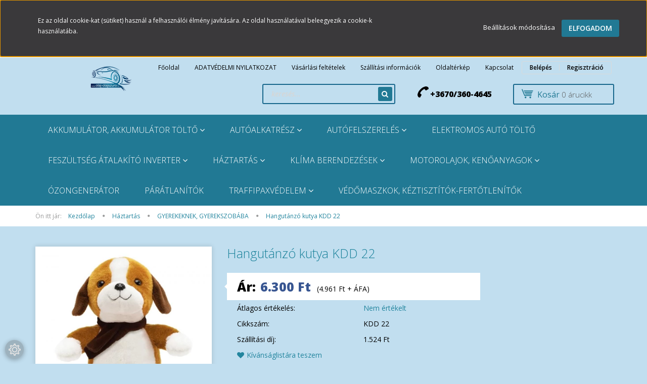

--- FILE ---
content_type: text/html; charset=UTF-8
request_url: https://www.olaj-olajszuro.hu/hangutanzo-kutya
body_size: 29459
content:
<!DOCTYPE html>
<!--[if lt IE 7]>      <html class="no-js lt-ie10 lt-ie9 lt-ie8 lt-ie7" lang="hu" dir="ltr"> <![endif]-->
<!--[if IE 7]>         <html class="no-js lt-ie10 lt-ie9 lt-ie8" lang="hu" dir="ltr"> <![endif]-->
<!--[if IE 8]>         <html class="no-js lt-ie10 lt-ie9" lang="hu" dir="ltr"> <![endif]-->
<!--[if IE 9]>         <html class="no-js lt-ie10" lang="hu" dir="ltr"> <![endif]-->
<!--[if gt IE 10]><!--> <html class="no-js" lang="hu" dir="ltr"> <!--<![endif]-->
<head>
    <title>hangutánzó kutya, mozgó beszélő kutya</title>
    <meta charset="utf-8">
    <meta name="keywords" content="hangutánzó kutya, mozgó beszélő kutya">
    <meta name="description" content="Hangutánzó kutya KDD 22 a Melyik kis gyermek, ne szeretne egy ilyen kedves, aranyos hangutánzó kutyát.Igazi kis kedvenccé válik ez a kis kutya.

Bármit mondunk a kutya rögzíti, majd visszamondja az elhangzottakat, miközben fel- le mozog.Gyermekünknek jó érzés lesz hozzábújni este lefekvéskor.

 
  -  akciós ár 6.300 Ft">
    <meta name="robots" content="index, follow">
    <link rel="image_src" href="https://www.olaj-olajszuro.hu:443/custom/londragroup/image/data/Hangut%C3%A1nz%C3%B3%20kutya%20HDD%2022.jpg.webp?lastmod=1674203108.1663661508">
    <meta property="og:title" content="Hangutánzó kutya KDD 22" />
    <meta property="og:type" content="product" />
    <meta property="og:url" content="https://www.olaj-olajszuro.hu/hangutanzo-kutya" />
    <meta property="og:image" content="https://www.olaj-olajszuro.hu:443/custom/londragroup/image/cache/w955h500/Hangut%C3%A1nz%C3%B3%20kutya%20HDD%2022.jpg.webp?lastmod=1674203108.1663661508" />
    <meta property="og:description" content="Melyik kis gyermek, ne szeretne egy ilyen kedves, aranyos hangutánzó kutyát.Igazi kis kedvenccé válik ez a kis kutya.Bármit mondunk a kutya rögzíti, majd visszamondja az elhangzottakat, miközben fel- le mozog.Gyermekünknek jó érzés..." />
    <link href="https://londragroup.cdn.shoprenter.hu/custom/londragroup/image/data/DJ%20LOGO%202.png?v=1553797717" rel="icon" />
    <link href="https://londragroup.cdn.shoprenter.hu/custom/londragroup/image/data/DJ%20LOGO%202.png?v=1553797717" rel="apple-touch-icon" />
    <base href="https://www.olaj-olajszuro.hu:443" />
    <meta name="google-site-verification" content="HC8omI42uY1XdIoTEwot0OPKIR1gJ-aaDtHvVoRLwc4" />

    <meta name="viewport" content="width=device-width, initial-scale=1">
            <link href="https://www.olaj-olajszuro.hu/hangutanzo-kutya" rel="canonical">
    
    <!-- Custom styles for this template -->
    <link rel="stylesheet" href="//maxcdn.bootstrapcdn.com/font-awesome/4.7.0/css/font-awesome.min.css">
            
        
        
    
            <link rel="stylesheet" href="https://londragroup.cdn.shoprenter.hu/web/compiled/css/fancybox2.css?v=1769069094" media="screen">
            <link rel="stylesheet" href="https://londragroup.cdn.shoprenter.hu/web/compiled/css/fonts.css?v=1769069093" media="screen">
            <link rel="stylesheet" href="https://londragroup.cdn.shoprenter.hu/web/compiled/css/global_bootstrap.css?v=1769069093" media="screen">
            <link rel="stylesheet" href="//fonts.googleapis.com/css?family=Open+Sans:400,800italic,800,700italic,700,600italic,600,400italic,300italic,300&subset=latin-ext,latin" media="screen">
            <link rel="stylesheet" href="https://londragroup.cdn.shoprenter.hu/custom/londragroup/catalog/view/theme/rome_applegreen/stylesheet/1568970729.1485443647.1606852628.1606852629.css?v=null.1663661508" media="screen">
        <script>
        window.nonProductQuality = 80;
    </script>
    <script src="//ajax.googleapis.com/ajax/libs/jquery/1.10.2/jquery.min.js"></script>
    <script>window.jQuery || document.write('<script src="https://londragroup.cdn.shoprenter.hu/catalog/view/javascript/jquery/jquery-1.10.2.min.js?v=1484139539"><\/script>')</script>

            
        <script src="https://londragroup.cdn.shoprenter.hu/web/compiled/js/countdown.js?v=1769069092"></script>
            
        <!-- Header JavaScript codes -->
            <script src="https://londragroup.cdn.shoprenter.hu/web/compiled/js/base.js?v=1769069092"></script>
                    <script src="https://londragroup.cdn.shoprenter.hu/web/compiled/js/legacy_newsletter.js?v=1769069092"></script>
                    <script src="https://londragroup.cdn.shoprenter.hu/web/compiled/js/fancybox2.js?v=1769069092"></script>
                    <script src="https://londragroup.cdn.shoprenter.hu/web/compiled/js/before_starter.js?v=1769069092"></script>
                    <script src="https://londragroup.cdn.shoprenter.hu/web/compiled/js/productreview.js?v=1769069092"></script>
                    <script src="https://londragroup.cdn.shoprenter.hu/web/compiled/js/before_starter2_productpage.js?v=1769069092"></script>
                    <script src="https://londragroup.cdn.shoprenter.hu/web/compiled/js/before_starter2_head.js?v=1769069092"></script>
                    <script src="https://londragroup.cdn.shoprenter.hu/web/compiled/js/base_bootstrap.js?v=1769069092"></script>
                    <script src="https://londragroup.cdn.shoprenter.hu/web/compiled/js/nanobar.js?v=1769069092"></script>
                    <!-- Header jQuery onLoad scripts -->
    <script>
        window.countdownFormat = '%D:%H:%M:%S';
        //<![CDATA[
        var BASEURL = 'https://www.olaj-olajszuro.hu';
Currency = {"symbol_left":"","symbol_right":" Ft","decimal_place":0,"decimal_point":",","thousand_point":".","currency":"HUF","value":1};
var ShopRenter = ShopRenter || {}; ShopRenter.product = {"id":9245,"sku":"KDD 22","currency":"HUF","unitName":"db","price":6300,"name":"Hangut\u00e1nz\u00f3 kutya KDD 22","brand":"","currentVariant":[],"parent":{"id":9245,"sku":"KDD 22","unitName":"db","price":6300,"name":"Hangut\u00e1nz\u00f3 kutya KDD 22"}};

            function setAutoHelpTitles(){
                $('.autohelp[title]').each(function(){
                    if(!$(this).parents('.aurora-scroll-mode').length) {
                        $(this).attr('rel', $(this).attr('title') );
                        $(this).removeAttr('title');
                        $(this).qtip({
                            content: { text:  $(this).attr('rel') },
                            hide: { fixed: true },
                            position: {
                                corner: {
                                    target: 'topMiddle',
                                    tooltip: 'bottomMiddle'
                                },
                                adjust: {
                                    screen: true
                                }
                            },
                            style: {
                                border: { color: '#d10fd1'},
                                background: '#31e07d',
                                width: 500
                            }
                        });
                    }
                });
            }
            

        $(document).ready(function(){
        // DOM ready
            
                $('.fancybox').fancybox({
                    maxWidth: 820,
                    maxHeight: 650,
                    afterLoad: function(){
                        wrapCSS = $(this.element).data('fancybox-wrapcss');
                        if(wrapCSS){
                            $('.fancybox-wrap').addClass(wrapCSS);
                        }
                    },
                    helpers: {
                        thumbs: {
                            width: 50,
                            height: 50
                        }
                    }
                });
                $('.fancybox-inline').fancybox({
                    maxWidth: 820,
                    maxHeight: 650,
                    type:'inline'
                });
                

setAutoHelpTitles();

        // /DOM ready
        });
        $(window).load(function(){
        // OnLoad
            new WishlistHandler('wishlist-add','');


                var init_relatedproducts_Scroller = function() {
                    $("#relatedproducts .aurora-scroll-click-mode").each(function(){
                        var max=0;
                        $(this).find($(".list_prouctname")).each(function(){
                            var h = $(this).height();
                            max = h > max ? h : max;
                        });
                        $(this).find($(".list_prouctname")).each(function(){
                            $(this).height(max);
                        });
                    });

                    $("#relatedproducts .aurora-scroll-click-mode").auroraScroll({
                        autoMode: "click",
                        frameRate: 60,
                        speed: 2.5,
                        direction: -1,
                        elementClass: "product-snapshot",
                        pauseAfter: false,
                        horizontal: true,
                        visible: 5,
                        arrowsPosition: 1
                    }, function(){
                        initAurora();
                    });
                }
            


                init_relatedproducts_Scroller();
            

        // /OnLoad
        });
        //]]>
    </script>
    
        <script src="https://londragroup.cdn.shoprenter.hu/web/compiled/js/vue/manifest.bundle.js?v=1769069090"></script>
<script>
    var ShopRenter = ShopRenter || {};
    ShopRenter.onCartUpdate = function (callable) {
        document.addEventListener('cartChanged', callable)
    };
    ShopRenter.onItemAdd = function (callable) {
        document.addEventListener('AddToCart', callable)
    };
    ShopRenter.onItemDelete = function (callable) {
        document.addEventListener('deleteCart', callable)
    };
    ShopRenter.onSearchResultViewed = function (callable) {
        document.addEventListener('AuroraSearchResultViewed', callable)
    };
    ShopRenter.onSubscribedForNewsletter = function (callable) {
        document.addEventListener('AuroraSubscribedForNewsletter', callable)
    };
    ShopRenter.onCheckoutInitiated = function (callable) {
        document.addEventListener('AuroraCheckoutInitiated', callable)
    };
    ShopRenter.onCheckoutShippingInfoAdded = function (callable) {
        document.addEventListener('AuroraCheckoutShippingInfoAdded', callable)
    };
    ShopRenter.onCheckoutPaymentInfoAdded = function (callable) {
        document.addEventListener('AuroraCheckoutPaymentInfoAdded', callable)
    };
    ShopRenter.onCheckoutOrderConfirmed = function (callable) {
        document.addEventListener('AuroraCheckoutOrderConfirmed', callable)
    };
    ShopRenter.onCheckoutOrderPaid = function (callable) {
        document.addEventListener('AuroraOrderPaid', callable)
    };
    ShopRenter.onCheckoutOrderPaidUnsuccessful = function (callable) {
        document.addEventListener('AuroraOrderPaidUnsuccessful', callable)
    };
    ShopRenter.onProductPageViewed = function (callable) {
        document.addEventListener('AuroraProductPageViewed', callable)
    };
    ShopRenter.onMarketingConsentChanged = function (callable) {
        document.addEventListener('AuroraMarketingConsentChanged', callable)
    };
    ShopRenter.onCustomerRegistered = function (callable) {
        document.addEventListener('AuroraCustomerRegistered', callable)
    };
    ShopRenter.onCustomerLoggedIn = function (callable) {
        document.addEventListener('AuroraCustomerLoggedIn', callable)
    };
    ShopRenter.onCustomerUpdated = function (callable) {
        document.addEventListener('AuroraCustomerUpdated', callable)
    };
    ShopRenter.onCartPageViewed = function (callable) {
        document.addEventListener('AuroraCartPageViewed', callable)
    };
    ShopRenter.customer = {"userId":0,"userClientIP":"18.191.101.252","userGroupId":8,"customerGroupTaxMode":"gross","customerGroupPriceMode":"gross_net_tax","email":"","phoneNumber":"","name":{"firstName":"","lastName":""}};
    ShopRenter.theme = {"name":"rome_applegreen","family":"rome","parent":"bootstrap"};
    ShopRenter.shop = {"name":"londragroup","locale":"hu","currency":{"code":"HUF","rate":1},"domain":"londragroup.myshoprenter.hu"};
    ShopRenter.page = {"route":"product\/product","queryString":"hangutanzo-kutya"};

    ShopRenter.formSubmit = function (form, callback) {
        callback();
    };

    let loadedAsyncScriptCount = 0;
    function asyncScriptLoaded(position) {
        loadedAsyncScriptCount++;
        if (position === 'body') {
            if (document.querySelectorAll('.async-script-tag').length === loadedAsyncScriptCount) {
                if (/complete|interactive|loaded/.test(document.readyState)) {
                    document.dispatchEvent(new CustomEvent('asyncScriptsLoaded', {}));
                } else {
                    document.addEventListener('DOMContentLoaded', () => {
                        document.dispatchEvent(new CustomEvent('asyncScriptsLoaded', {}));
                    });
                }
            }
        }
    }
</script>


                    <script type="text/javascript" src="https://londragroup.cdn.shoprenter.hu/web/compiled/js/vue/customerEventDispatcher.bundle.js?v=1769069090"></script>




    
    
                
            
            <script>window.dataLayer=window.dataLayer||[];function gtag(){dataLayer.push(arguments)};var ShopRenter=ShopRenter||{};ShopRenter.config=ShopRenter.config||{};ShopRenter.config.googleConsentModeDefaultValue="denied";</script>                        <script type="text/javascript" src="https://londragroup.cdn.shoprenter.hu/web/compiled/js/vue/googleConsentMode.bundle.js?v=1769069090"></script>

            
            
            
            
            
    
</head>

<body id="body" class="bootstrap-body page-body flypage_body body-pathway-top desktop-device-body body-pathway-top rome_applegreen-body" role="document">
            
    
<div id="fb-root"></div>
<script>(function (d, s, id) {
        var js, fjs = d.getElementsByTagName(s)[0];
        if (d.getElementById(id)) return;
        js = d.createElement(s);
        js.id = id;
        js.src = "//connect.facebook.net/hu_HU/sdk/xfbml.customerchat.js#xfbml=1&version=v2.12&autoLogAppEvents=1";
        fjs.parentNode.insertBefore(js, fjs);
    }(document, "script", "facebook-jssdk"));
</script>



            

<!-- cached -->    <div id="first-login-nanobar-button">
    <img src="https://londragroup.cdn.shoprenter.hu/catalog/view/theme/default/image/cog-settings-grey.svg?v=null.1663661508" class="sr-cog" alt="" width="24" height="24"/>
</div>
<div id="firstLogNanobar" class="Fixed aurora-nanobar aurora-nanobar-firstlogin">
    <div class="aurora-nanobar-container">
        <span id="nanoTextCookies" class="aurora-nanobar-text"
              style="font-size: 12px;">Ez az oldal cookie-kat (sütiket) használ a felhasználói élmény javítására. Az oldal használatával beleegyezik a cookie-k használatába.
        </span>
        <div class="aurora-nanobar-buttons-wrapper">
            <a id ="aurora-nanobar-settings-button" href="">
                <span>Beállítások módosítása</span>
            </a>
            <a id="auroraNanobarCloseCookies" href="" class="button btn btn-primary aurora-nanobar-btn" data-button-save-text="Beállítások mentése">
                <span>Elfogadom</span>
            </a>
        </div>
        <div class="aurora-nanobar-cookies" style="display: none;">
            <div class="form-group">
                <label><input type="checkbox" name="required_cookies" id="required-cookies" disabled="disabled" checked="checked" /> Szükséges cookie-k</label>
                <div class="cookies-help-text">
                    Ezek a cookie-k segítenek abban, hogy a webáruház használható és működőképes legyen.
                </div>
            </div>
            <div class="form-group">
                <label>
                    <input type="checkbox" name="marketing_cookies" id="marketing-cookies"
                             checked />
                    Marketing cookie-k
                </label>
                <div class="cookies-help-text">
                    Ezeket a cookie-k segítenek abban, hogy az Ön érdeklődési körének megfelelő reklámokat és termékeket jelenítsük meg a webáruházban.
                </div>
            </div>
        </div>
    </div>
</div>

<script>

    (function ($) {
        $(document).ready(function () {
            new AuroraNanobar.FirstLogNanobarCheckbox(jQuery('#firstLogNanobar'), 'top');
        });
    })(jQuery);

</script>
<!-- /cached -->
<!-- cached --><div id="freeShippingNanobar" class="Fixed aurora-nanobar aurora-nanobar-freeshipping">
    <div class="aurora-nanobar-container">
        <span id="auroraNanobarClose" class="aurora-nanobar-close-x"><i class="fa fa-times sr-icon-times"></i></span>
        <span id="nanoText" class="aurora-nanobar-text"></span>
    </div>
</div>

<script>$(document).ready(function(){document.nanobarInstance=new AuroraNanobar.FreeShippingNanobar($('#freeShippingNanobar'),'top','500','','1');});</script><!-- /cached -->
    
                <!-- cached -->




        







    
    
    <link media="screen and (max-width: 992px)" rel="stylesheet" href="https://londragroup.cdn.shoprenter.hu/catalog/view/javascript/jquery/jquery-mmenu/dist/css/jquery.mmenu.all.css?v=1484139539">
    <script src="https://londragroup.cdn.shoprenter.hu/catalog/view/javascript/jquery/jquery-mmenu/dist/js/jquery.mmenu.all.min.js?v=1484139539"></script>
        <script src="https://londragroup.cdn.shoprenter.hu/catalog/view/javascript/jquery/product_count_in_cart.js?v=1530610005"></script>

    <script>
        $(document).ready(function(){$('#menu-nav').mmenu({navbar:{title:'Menü'},extensions:["theme-dark","border-full"],offCanvas:{position:"left",zposition:"back"},counters:true,searchfield:{add:true,search:true,placeholder:'keresés',noResults:''}});function setLanguagesMobile(type){$('.'+type+'-change-mobile').click(function(e){e.preventDefault();$('#'+type+'_value_mobile').attr('value',$(this).data('value'));$('#mobile_'+type+'_form').submit();});}
setLanguagesMobile('language');setLanguagesMobile('currency');});    </script>

    <form action="index.php" method="post" enctype="multipart/form-data" id="mobile_currency_form">
        <input id="currency_value_mobile" type="hidden" value="" name="currency_id"/>
    </form>

    <form action="index.php" method="post" enctype="multipart/form-data" id="mobile_language_form">
        <input id="language_value_mobile" type="hidden" value="" name="language_code"/>
    </form>

    
    <div id="menu-nav">
        <ul>
                                            <li class="mm-title mm-group-title text-center"><span><i class="fa fa-tags sr-icon-tags"></i> Kategóriák</span></li>
    
    <li>
    <a href="https://www.olaj-olajszuro.hu/akkumulator-akkumulator-tolto-136">            <h3 class="category-list-link-text">Akkumulátor, Akkumulátor töltő</h3>
        </a>
            <ul><li>
    <a href="https://www.olaj-olajszuro.hu/akkumulator-akkumulator-tolto-136/akkumulator-tolto-139">            Akkumulátor töltő
        </a>
    </li><li>
    <a href="https://www.olaj-olajszuro.hu/akkumulator-akkumulator-tolto-136/akkumulator-motorkerekpar-akkumulator-138">            Akkumulátor, AKKUTESZTER
        </a>
    </li><li>
    <a href="https://www.olaj-olajszuro.hu/akkumulator-akkumulator-tolto-136/akkumulator-auto-akkumulator-137">            Akkumulátor, Autó akkumulátor
        </a>
            <ul><li>
    <a href="https://www.olaj-olajszuro.hu/akkumulator-akkumulator-tolto-136/akkumulator-auto-akkumulator-137/45-ah-akkumulator-179">            45 Ah akkumulátor
        </a>
    </li><li>
    <a href="https://www.olaj-olajszuro.hu/akkumulator-akkumulator-tolto-136/akkumulator-auto-akkumulator-137/55-ah-akkumulator-180">            55 Ah akkumulátor
        </a>
    </li><li>
    <a href="https://www.olaj-olajszuro.hu/akkumulator-akkumulator-tolto-136/akkumulator-auto-akkumulator-137/56-ah-akkumulator-182">            56 AH akkumulátor
        </a>
    </li><li>
    <a href="https://www.olaj-olajszuro.hu/akkumulator-akkumulator-tolto-136/akkumulator-auto-akkumulator-137/60-ah-akkumulator-181">            60 AH akkumulátor
        </a>
    </li><li>
    <a href="https://www.olaj-olajszuro.hu/akkumulator-akkumulator-tolto-136/akkumulator-auto-akkumulator-137/70-ah-akkumulator-183">            68 Ah akkumulátor
        </a>
    </li><li>
    <a href="https://www.olaj-olajszuro.hu/akkumulator-akkumulator-tolto-136/akkumulator-auto-akkumulator-137/72-ah-akkumulator-184">            72 AH akkumulátor
        </a>
    </li><li>
    <a href="https://www.olaj-olajszuro.hu/akkumulator-akkumulator-tolto-136/akkumulator-auto-akkumulator-137/74-ah-akkumulator-185">            74 AH Akkumulátor
        </a>
    </li></ul>
    </li><li>
    <a href="https://www.olaj-olajszuro.hu/akkumulator-akkumulator-tolto-136/akkusaru-tisztito-202">            AKKUSARU TISZTÍTÓ
        </a>
    </li><li>
    <a href="https://www.olaj-olajszuro.hu/akkumulator-akkumulator-tolto-136/inditasrasegito-313">            Indításrásegítő
        </a>
    </li><li>
    <a href="https://www.olaj-olajszuro.hu/akkumulator-akkumulator-tolto-136/inditokabel-312">            Indítókábel
        </a>
    </li><li>
    <a href="https://www.olaj-olajszuro.hu/akkumulator-akkumulator-tolto-136/ipari-akkumulator-404">            Ipari Akkumulátor
        </a>
    </li></ul>
    </li><li>
    <a href="https://www.olaj-olajszuro.hu/autoalkatresz-134">            <h3 class="category-list-link-text">Autóalkatrész</h3>
        </a>
            <ul><li>
    <a href="https://www.olaj-olajszuro.hu/autoalkatresz-134/audivw-futomuszett-225">            Audi,Vw Futóműszett
        </a>
    </li><li>
    <a href="https://www.olaj-olajszuro.hu/autoalkatresz-134/kipufogo-alkatreszek-324">            Kipufogó Dobok, csövek
        </a>
            <ul><li>
    <a href="https://www.olaj-olajszuro.hu/autoalkatresz-134/kipufogo-alkatreszek-324/alfa-378">            ALFA
        </a>
    </li><li>
    <a href="https://www.olaj-olajszuro.hu/autoalkatresz-134/kipufogo-alkatreszek-324/audi-seat-skoda-vw-377">            AUDI SEAT SKODA VW
        </a>
    </li><li>
    <a href="https://www.olaj-olajszuro.hu/autoalkatresz-134/kipufogo-alkatreszek-324/bmw-397">            BMW
        </a>
    </li><li>
    <a href="https://www.olaj-olajszuro.hu/autoalkatresz-134/kipufogo-alkatreszek-324/chevrolett-390">            CHEVROLETT
        </a>
    </li><li>
    <a href="https://www.olaj-olajszuro.hu/autoalkatresz-134/kipufogo-alkatreszek-324/citroen-388">            CITROEN
        </a>
    </li><li>
    <a href="https://www.olaj-olajszuro.hu/autoalkatresz-134/kipufogo-alkatreszek-324/citroen-fiat-peugeot-325">            CITROEN FIAT PEUGEOT
        </a>
    </li><li>
    <a href="https://www.olaj-olajszuro.hu/autoalkatresz-134/kipufogo-alkatreszek-324/dacia-389">            DACIA
        </a>
    </li><li>
    <a href="https://www.olaj-olajszuro.hu/autoalkatresz-134/kipufogo-alkatreszek-324/fiat-326">            FIAT
        </a>
    </li><li>
    <a href="https://www.olaj-olajszuro.hu/autoalkatresz-134/kipufogo-alkatreszek-324/ford-379">            FORD
        </a>
    </li><li>
    <a href="https://www.olaj-olajszuro.hu/autoalkatresz-134/kipufogo-alkatreszek-324/ford-volvo-380">            FORD VOLVO
        </a>
    </li><li>
    <a href="https://www.olaj-olajszuro.hu/autoalkatresz-134/kipufogo-alkatreszek-324/honda-384">            HONDA
        </a>
    </li><li>
    <a href="https://www.olaj-olajszuro.hu/autoalkatresz-134/kipufogo-alkatreszek-324/hyundai-394">            HYUNDAI
        </a>
    </li><li>
    <a href="https://www.olaj-olajszuro.hu/autoalkatresz-134/kipufogo-alkatreszek-324/iveco-daily-401">            IVECO DAILY
        </a>
    </li><li>
    <a href="https://www.olaj-olajszuro.hu/autoalkatresz-134/kipufogo-alkatreszek-324/kia-392">            KIA
        </a>
    </li><li>
    <a href="https://www.olaj-olajszuro.hu/autoalkatresz-134/kipufogo-alkatreszek-324/kipufogo-bilincs-385">            KIPUFOGÓ BILINCS
        </a>
    </li><li>
    <a href="https://www.olaj-olajszuro.hu/autoalkatresz-134/kipufogo-alkatreszek-324/lada-402">            LADA
        </a>
    </li><li>
    <a href="https://www.olaj-olajszuro.hu/autoalkatresz-134/kipufogo-alkatreszek-324/mazda-395">            MAZDA
        </a>
    </li><li>
    <a href="https://www.olaj-olajszuro.hu/autoalkatresz-134/kipufogo-alkatreszek-324/mercedes-376">            MERCEDES
        </a>
    </li><li>
    <a href="https://www.olaj-olajszuro.hu/autoalkatresz-134/kipufogo-alkatreszek-324/mini-391">            MINI
        </a>
    </li><li>
    <a href="https://www.olaj-olajszuro.hu/autoalkatresz-134/kipufogo-alkatreszek-324/mitsubishi-396">            MITSUBISHI
        </a>
    </li><li>
    <a href="https://www.olaj-olajszuro.hu/autoalkatresz-134/kipufogo-alkatreszek-324/nissan-382">            NISSAN
        </a>
    </li><li>
    <a href="https://www.olaj-olajszuro.hu/autoalkatresz-134/kipufogo-alkatreszek-324/opel-381">            OPEL
        </a>
    </li><li>
    <a href="https://www.olaj-olajszuro.hu/autoalkatresz-134/kipufogo-alkatreszek-324/renault-375">            RENAULT
        </a>
    </li><li>
    <a href="https://www.olaj-olajszuro.hu/autoalkatresz-134/kipufogo-alkatreszek-324/sportkipufogo-398">            SPORTKIPUFOGÓ
        </a>
    </li><li>
    <a href="https://www.olaj-olajszuro.hu/autoalkatresz-134/kipufogo-alkatreszek-324/subaru-393">            SUBARU
        </a>
    </li><li>
    <a href="https://www.olaj-olajszuro.hu/autoalkatresz-134/kipufogo-alkatreszek-324/suzuki-386">            SUZUKI
        </a>
    </li><li>
    <a href="https://www.olaj-olajszuro.hu/autoalkatresz-134/kipufogo-alkatreszek-324/toyota-383">            TOYOTA
        </a>
    </li><li>
    <a href="https://www.olaj-olajszuro.hu/autoalkatresz-134/kipufogo-alkatreszek-324/univerzalis-kipufogo-403">            UNIVERZÁLIS KIPUFOGÓ
        </a>
    </li><li>
    <a href="https://www.olaj-olajszuro.hu/autoalkatresz-134/kipufogo-alkatreszek-324/volvo-400">            VOLVO
        </a>
    </li></ul>
    </li><li>
    <a href="https://www.olaj-olajszuro.hu/autoalkatresz-134/kipufogo-flexibilis-csovek-373">            KIPUFOGÓ FLEXIBILIS CSÖVEK
        </a>
    </li><li>
    <a href="https://www.olaj-olajszuro.hu/autoalkatresz-134/szurocsomagok-169">            SZŰRŐCSOMAGOK 
        </a>
            <ul><li>
    <a href="https://www.olaj-olajszuro.hu/autoalkatresz-134/szurocsomagok-169/ford-172">            FORD
        </a>
    </li><li>
    <a href="https://www.olaj-olajszuro.hu/autoalkatresz-134/szurocsomagok-169/opel-170">            OPEL
        </a>
    </li><li>
    <a href="https://www.olaj-olajszuro.hu/autoalkatresz-134/szurocsomagok-169/peugeot-171">            PEUGEOT
        </a>
    </li><li>
    <a href="https://www.olaj-olajszuro.hu/autoalkatresz-134/szurocsomagok-169/renault-175">            RENAULT
        </a>
    </li><li>
    <a href="https://www.olaj-olajszuro.hu/autoalkatresz-134/szurocsomagok-169/seat-174">            SEAT
        </a>
    </li><li>
    <a href="https://www.olaj-olajszuro.hu/autoalkatresz-134/szurocsomagok-169/skoda-178">            SKODA
        </a>
    </li><li>
    <a href="https://www.olaj-olajszuro.hu/autoalkatresz-134/szurocsomagok-169/suzuki-177">            SUZUKI
        </a>
    </li><li>
    <a href="https://www.olaj-olajszuro.hu/autoalkatresz-134/szurocsomagok-169/toyota-176">            TOYOTA
        </a>
    </li><li>
    <a href="https://www.olaj-olajszuro.hu/autoalkatresz-134/szurocsomagok-169/vw-173">            VW
        </a>
    </li></ul>
    </li><li>
    <a href="https://www.olaj-olajszuro.hu/autoalkatresz-134/szurok-232">            Szűrők
        </a>
            <ul><li>
    <a href="https://www.olaj-olajszuro.hu/autoalkatresz-134/szurok-232/audi-233">            Audi 
        </a>
            <ul><li>
    <a href="https://www.olaj-olajszuro.hu/autoalkatresz-134/szurok-232/audi-233/audi-a1-234">            Audi A1
        </a>
            <ul><li>
    <a href="https://www.olaj-olajszuro.hu/autoalkatresz-134/szurok-232/audi-233/audi-a1-234/audi-a1-16-tdi-dizel-motorszam-cayb-90-le-201011--242">             Audi A1 1.6 TDi (dízel) motorszám: CAYB (90 LE) 2010.11-
        </a>
    </li><li>
    <a href="https://www.olaj-olajszuro.hu/autoalkatresz-134/szurok-232/audi-233/audi-a1-234/audi-a1-12-tfsi-benzin-motorszam-cbza-85-le-201008--235">            Audi A1 1.2 TFSi (benzin) motorszám: CBZA (85 LE) 2010.08-
        </a>
    </li><li>
    <a href="https://www.olaj-olajszuro.hu/autoalkatresz-134/szurok-232/audi-233/audi-a1-234/audi-a1-14-tdi-dizel-motorszam-cusb-90-le-201411--236">            Audi A1 1.4 TDi (dízel) motorszám: CUSB (90 LE) 2014.11-
        </a>
    </li><li>
    <a href="https://www.olaj-olajszuro.hu/autoalkatresz-134/szurok-232/audi-233/audi-a1-234/audi-a1-14-tfsi-benzin-motorszam-cavg-185-le-201011--237">            Audi A1 1.4 TFSi (benzin) motorszám: CAVG (185 LE) 2010.11-
        </a>
    </li><li>
    <a href="https://www.olaj-olajszuro.hu/autoalkatresz-134/szurok-232/audi-233/audi-a1-234/audi-a1-14-tfsi-benzin-motorszam-caxa-122-le-201008--238">            Audi A1 1.4 TFSi (benzin) motorszám: CAXA (122 LE) 2010.08-
        </a>
    </li><li>
    <a href="https://www.olaj-olajszuro.hu/autoalkatresz-134/szurok-232/audi-233/audi-a1-234/audi-a1-14-tfsi-benzin-motorszam-cpta-140-le-201204--239">            Audi A1 1.4 TFSi (benzin) motorszám: CPTA (140 LE) 2012.04-
        </a>
    </li><li>
    <a href="https://www.olaj-olajszuro.hu/autoalkatresz-134/szurok-232/audi-233/audi-a1-234/audi-a1-14-tfsi-benzin-motorszam-czca-125-le-201411--240">            Audi A1 1.4 TFSi (benzin) motorszám: CZCA (125 LE) 2014.11-
        </a>
    </li><li>
    <a href="https://www.olaj-olajszuro.hu/autoalkatresz-134/szurok-232/audi-233/audi-a1-234/audi-a1-14-tfsi-benzin-motorszam-czea-150-le-201411--241">            Audi A1 1.4 TFSi (benzin) motorszám: CZEA (150 LE) 2014.11-
        </a>
    </li><li>
    <a href="https://www.olaj-olajszuro.hu/autoalkatresz-134/szurok-232/audi-233/audi-a1-234/audi-a1-16-tdi-dizel-motorszam-cayc-105-le-201008--243">            Audi A1 1.6 TDi (dízel) motorszám: CAYC (105 LE) 2010.08-
        </a>
    </li><li>
    <a href="https://www.olaj-olajszuro.hu/autoalkatresz-134/szurok-232/audi-233/audi-a1-234/audi-a1-16-tdi-dizel-motorszam-cxma-116-le-201411--244">            Audi A1 1.6 TDi (dízel) motorszám: CXMA (116 LE) 2014.11-
        </a>
    </li><li>
    <a href="https://www.olaj-olajszuro.hu/autoalkatresz-134/szurok-232/audi-233/audi-a1-234/audi-a1-18-tfsi-benzin-motorszam-dajb-192-le-201502--245">            Audi A1 1.8 TFSi (benzin) motorszám: DAJB (192 LE) 2015.02-
        </a>
    </li><li>
    <a href="https://www.olaj-olajszuro.hu/autoalkatresz-134/szurok-232/audi-233/audi-a1-234/audi-a1-20-tdi-dizel-motorszam-cfhb-136-le-246">            Audi A1 2.0 TDi (dízel) motorszám: CFHB (136 LE)
        </a>
    </li><li>
    <a href="https://www.olaj-olajszuro.hu/autoalkatresz-134/szurok-232/audi-233/audi-a1-234/audi-a1-20-tdi-dizel-motorszam-cfhd-143-le-247">            Audi A1 2.0 TDi (dízel) motorszám: CFHD (143 LE)
        </a>
    </li><li>
    <a href="https://www.olaj-olajszuro.hu/autoalkatresz-134/szurok-232/audi-233/audi-a1-234/audi-a1-20-tfsi-benzin-motorszam-cdlh-256-le-201204--248">            Audi A1 2.0 TFSi (benzin) motorszám: CDLH (256 LE) 2012.04-
        </a>
    </li><li>
    <a href="https://www.olaj-olajszuro.hu/autoalkatresz-134/szurok-232/audi-233/audi-a1-234/audi-a1-20-tfsi-benzin-motorszam-cwza-231-le-201401--249">            Audi A1 2.0 TFSi (benzin) motorszám: CWZA (231 LE) 2014.01-
        </a>
    </li></ul>
    </li></ul>
    </li></ul>
    </li></ul>
    </li><li>
    <a href="https://www.olaj-olajszuro.hu/autofelszereles">            <h3 class="category-list-link-text">Autófelszerelés</h3>
        </a>
            <ul><li>
    <a href="https://www.olaj-olajszuro.hu/autofelszereles/autoelektronika-192">            Autóelektronika
        </a>
            <ul><li>
    <a href="https://www.olaj-olajszuro.hu/autofelszereles/autoelektronika-192/autoradio-es-multimedia-lejatszo-307">             Autórádió és multimédia lejátszó  
        </a>
    </li><li>
    <a href="https://www.olaj-olajszuro.hu/autofelszereles/autoelektronika-192/autoriaszto-191">            Autóriasztó
        </a>
    </li><li>
    <a href="https://www.olaj-olajszuro.hu/autofelszereles/autoelektronika-192/autos-menetrogzito-kamera-262">            Autós Menetrögzítő Kamera
        </a>
    </li><li>
    <a href="https://www.olaj-olajszuro.hu/autofelszereles/autoelektronika-192/kompresszorok-12v-315">            Kompresszor 12v
        </a>
    </li><li>
    <a href="https://www.olaj-olajszuro.hu/autofelszereles/autoelektronika-192/navigacio-205">            Navigáció
        </a>
    </li><li>
    <a href="https://www.olaj-olajszuro.hu/autofelszereles/autoelektronika-192/ozriaszto-224">            Őzriasztó
        </a>
    </li><li>
    <a href="https://www.olaj-olajszuro.hu/autofelszereles/autoelektronika-192/telefontarto-308">            Telefonos tartozékok
        </a>
    </li><li>
    <a href="https://www.olaj-olajszuro.hu/autofelszereles/autoelektronika-192/tolatokamera-194">            Tolatókamera
        </a>
    </li><li>
    <a href="https://www.olaj-olajszuro.hu/autofelszereles/autoelektronika-192/tolatoradar-223">            Tolatóradar
        </a>
    </li><li>
    <a href="https://www.olaj-olajszuro.hu/autofelszereles/autoelektronika-192/vilagitasizzokled-vilagitas-217">            Világítás,izzók,Led világítás
        </a>
    </li></ul>
    </li><li>
    <a href="https://www.olaj-olajszuro.hu/autofelszereles/autokozmetika-140">            Autókozmetika
        </a>
            <ul><li>
    <a href="https://www.olaj-olajszuro.hu/autofelszereles/autokozmetika-140/belter-tisztitas-karbantartas-141">            Beltér, Tisztítás-Karbantartás
        </a>
            <ul><li>
    <a href="https://www.olaj-olajszuro.hu/autofelszereles/autokozmetika-140/belter-tisztitas-karbantartas-141/muanyagok-apolasa-spray-kendo-203">            BŐR ÉS MŰANYAGOK ÁPOLÁSA, JAVÍTÁSA
        </a>
    </li><li>
    <a href="https://www.olaj-olajszuro.hu/autofelszereles/autokozmetika-140/belter-tisztitas-karbantartas-141/klima-tisztitas-220">            Klíma Tisztítás
        </a>
    </li></ul>
    </li><li>
    <a href="https://www.olaj-olajszuro.hu/autofelszereles/autokozmetika-140/karosszeria-tisztitas-es-karbantartas-142">            Karosszéria, Tisztítás és karbantartás
        </a>
            <ul><li>
    <a href="https://www.olaj-olajszuro.hu/autofelszereles/autokozmetika-140/karosszeria-tisztitas-es-karbantartas-142/polirozas-fenyezes-211">            POLÍROZÁS, FÉNYEZÉS
        </a>
    </li></ul>
    </li></ul>
    </li><li>
    <a href="https://www.olaj-olajszuro.hu/autofelszereles/autos-kiegeszitok-438">            Autós Kiegészítők
        </a>
    </li><li>
    <a href="https://www.olaj-olajszuro.hu/autofelszereles/felszereles_es_kiegeszitok_434">            Felszerelés és kiegészítők
        </a>
    </li><li>
    <a href="https://www.olaj-olajszuro.hu/autofelszereles/kormanyvedok">            Kormányvédők
        </a>
    </li><li>
    <a href="https://www.olaj-olajszuro.hu/autofelszereles/teli-termekek-410">            Téli Termékek
        </a>
            <ul><li>
    <a href="https://www.olaj-olajszuro.hu/autofelszereles/teli-termekek-410/fagyallo_folyadekok_fokmero">            FAGYÁLLÓ FOLYADÉKOK, FOKMÉRŐ
        </a>
    </li><li>
    <a href="https://www.olaj-olajszuro.hu/autofelszereles/teli-termekek-410/holanc-314">            Hólánc
        </a>
    </li><li>
    <a href="https://www.olaj-olajszuro.hu/autofelszereles/teli-termekek-410/jegkaparok">            JÉGKAPARÓK
        </a>
    </li><li>
    <a href="https://www.olaj-olajszuro.hu/autofelszereles/teli-termekek-410/teli-szelvedomoso-folyadekok-408">            TÉLI SZÉLVÉDŐMOSÓ FOLYADÉKOK
        </a>
    </li><li>
    <a href="https://www.olaj-olajszuro.hu/autofelszereles/teli-termekek-410/ulesfutes-316">            Ülésfűtés
        </a>
    </li></ul>
    </li><li>
    <a href="https://www.olaj-olajszuro.hu/autofelszereles/vedokesztyuk-250">            Védőkesztyűk
        </a>
    </li></ul>
    </li><li>
    <a href="https://www.olaj-olajszuro.hu/elektromos-auto-tolto">            <h3 class="category-list-link-text">Elektromos autó töltő</h3>
        </a>
    </li><li>
    <a href="https://www.olaj-olajszuro.hu/feszultseg-atalakito-inverter">            <h3 class="category-list-link-text">Feszültség átalakító Inverter</h3>
        </a>
            <ul><li>
    <a href="https://www.olaj-olajszuro.hu/feszultseg-atalakito-inverter/feszultseg-atalakito-modositott-szinusz">            Feszültség átalakító módosított szinusz 12 volt - 230 volt
        </a>
    </li><li>
    <a href="https://www.olaj-olajszuro.hu/feszultseg-atalakito-inverter/feszultseg-modositott-szinusz-24-volt-230-volt">            Feszültség átalakító módosított szinusz 24 volt - 230 volt
        </a>
    </li><li>
    <a href="https://www.olaj-olajszuro.hu/feszultseg-atalakito-inverter/feszultseg-atalakito-valodi-szinuszos">            Feszültség átalakító valódi szinusz 12 volt - 230 volt
        </a>
    </li><li>
    <a href="https://www.olaj-olajszuro.hu/feszultseg-atalakito-inverter/feszultseg-atalakito-valodi-szinuszos-24-volt">            Feszültség átalakító valódi szinusz 24 volt - 230 volt
        </a>
    </li><li>
    <a href="https://www.olaj-olajszuro.hu/feszultseg-atalakito-inverter/feszultseg-atalakito-12-volt-230-volt-ups-szunetmentes-tapegyseg-407">            UPS szünetmentes tápegység-szinusz inverter-feszültség-átalakító 12 volt - 230 volt
        </a>
    </li></ul>
    </li><li>
    <a href="https://www.olaj-olajszuro.hu/haztartas">            <h3 class="category-list-link-text">Háztartás</h3>
        </a>
            <ul><li>
    <a href="https://www.olaj-olajszuro.hu/haztartas/ajandek-otletek">            Ajándék ötletek
        </a>
    </li><li>
    <a href="https://www.olaj-olajszuro.hu/haztartas/elektromos-futes-411">            Elektromos Fűtés
        </a>
    </li><li>
    <a href="https://www.olaj-olajszuro.hu/haztartas/gyerekeknek_gyerekszobaba">            GYEREKEKNEK, GYEREKSZOBÁBA
        </a>
    </li><li>
    <a href="https://www.olaj-olajszuro.hu/haztartas/karacsonyi_vilagitas_ajandekok">            KARÁCSONYI VILÁGÍTÁS, AJÁNDÉKOK
        </a>
    </li><li>
    <a href="https://www.olaj-olajszuro.hu/haztartas/mennyezeti-lampa">            Mennyezeti Lámpa
        </a>
    </li><li>
    <a href="https://www.olaj-olajszuro.hu/haztartas/napelemes-ledes-lampak">            NAPELEMES,LEDES LÁMPÁK
        </a>
    </li></ul>
    </li><li>
    <a href="https://www.olaj-olajszuro.hu/klima">            <h3 class="category-list-link-text">Klíma Berendezések</h3>
        </a>
            <ul><li>
    <a href="https://www.olaj-olajszuro.hu/klima/cascade-417">            Cascade Klíma
        </a>
    </li><li>
    <a href="https://www.olaj-olajszuro.hu/klima/daikin-klima-419">            Daikin Klíma
        </a>
    </li><li>
    <a href="https://www.olaj-olajszuro.hu/klima/fujitsu_klima_431">            Fujitsu Klíma
        </a>
    </li><li>
    <a href="https://www.olaj-olajszuro.hu/klima/futesre-optimalizalt-klimak-430">            Fűtésre optimalizált klímák
        </a>
    </li><li>
    <a href="https://www.olaj-olajszuro.hu/klima/gree-klima-418">            Gree Klíma
        </a>
    </li><li>
    <a href="https://www.olaj-olajszuro.hu/klima/hd_klima_432">            HD Klíma
        </a>
    </li><li>
    <a href="https://www.olaj-olajszuro.hu/klima/lg-klima-425">            <b>LG Klíma</b>
        </a>
    </li><li>
    <a href="https://www.olaj-olajszuro.hu/klima/mdv-klima-421">            MDV Klíma
        </a>
    </li><li>
    <a href="https://www.olaj-olajszuro.hu/klima/midea-klima-420">            Midea Klíma
        </a>
    </li><li>
    <a href="https://www.olaj-olajszuro.hu/klima/mitsubishi-klima-424">            Mitsubishi Klíma
        </a>
    </li><li>
    <a href="https://www.olaj-olajszuro.hu/klima/mobil-klima">            Mobil Klíma
        </a>
    </li><li>
    <a href="https://www.olaj-olajszuro.hu/klima/oldalfali-inverteres-klima-2kw-4kw-416">            Oldalfali inverteres Klíma 2kw-4kw 
        </a>
    </li><li>
    <a href="https://www.olaj-olajszuro.hu/klima/oldalfali-inverteres-klima-4kw-6kw-415">            Oldalfali inverteres Klíma 4kw - felett
        </a>
    </li><li>
    <a href="https://www.olaj-olajszuro.hu/klima/panasonic-klima-426">            Panasonic Klíma
        </a>
    </li><li>
    <a href="https://www.olaj-olajszuro.hu/klima/polar-klima">            POLAR KLÍMA
        </a>
    </li><li>
    <a href="https://www.olaj-olajszuro.hu/klima/rcool-klima-422">            Rcool Klíma
        </a>
    </li><li>
    <a href="https://www.olaj-olajszuro.hu/klima/syen_klima_433">            Syen Klíma
        </a>
    </li></ul>
    </li><li>
    <a href="https://www.olaj-olajszuro.hu/motor-olaj-132">            <h3 class="category-list-link-text">Motorolajok, Kenőanyagok</h3>
        </a>
            <ul><li>
    <a href="https://www.olaj-olajszuro.hu/motor-olaj-132/adalekok-318">            Adalékok
        </a>
            <ul><li>
    <a href="https://www.olaj-olajszuro.hu/motor-olaj-132/adalekok-318/motorolaj-adalek-319">            Motorolaj adalék
        </a>
    </li></ul>
    </li><li>
    <a href="https://www.olaj-olajszuro.hu/motor-olaj-132/castrol-145">            Castrol
        </a>
            <ul><li>
    <a href="https://www.olaj-olajszuro.hu/motor-olaj-132/castrol-145/castrol-0w30-146">            Castrol 0w30 Motorolaj
        </a>
    </li><li>
    <a href="https://www.olaj-olajszuro.hu/motor-olaj-132/castrol-145/castrol-10w40-153">            Castrol 10w40 Motorolaj
        </a>
    </li><li>
    <a href="https://www.olaj-olajszuro.hu/motor-olaj-132/castrol-145/castrol-10w60-150">            Castrol 10w60 Motorolaj
        </a>
    </li><li>
    <a href="https://www.olaj-olajszuro.hu/motor-olaj-132/castrol-145/castrol-5w30-148">            Castrol 5w30 Motorolaj
        </a>
    </li><li>
    <a href="https://www.olaj-olajszuro.hu/motor-olaj-132/castrol-145/castrol-5w40-149">            Castrol 5w40 Motorolaj
        </a>
    </li><li>
    <a href="https://www.olaj-olajszuro.hu/motor-olaj-132/castrol-145/fekolaj-155">            Fékolaj
        </a>
    </li><li>
    <a href="https://www.olaj-olajszuro.hu/motor-olaj-132/castrol-145/hajtomuolajok-154">            Hajtóműolajok
        </a>
    </li></ul>
    </li><li>
    <a href="https://www.olaj-olajszuro.hu/motor-olaj-132/elf-231">            ELF 
        </a>
            <ul><li>
    <a href="https://www.olaj-olajszuro.hu/motor-olaj-132/elf-231/elf-10w40-motorolaj-252">            ELF 10w40 Motorolaj
        </a>
    </li><li>
    <a href="https://www.olaj-olajszuro.hu/motor-olaj-132/elf-231/elf-5w30-motoeolaj-253">            ELF 5w30 Motorolaj
        </a>
    </li><li>
    <a href="https://www.olaj-olajszuro.hu/motor-olaj-132/elf-231/elf-5w40-motorolaj-251">            ELF 5w40 Motorolaj
        </a>
    </li></ul>
    </li><li>
    <a href="https://www.olaj-olajszuro.hu/motor-olaj-132/eneos-motorolaj-310">            Eneos Motorolaj
        </a>
            <ul><li>
    <a href="https://www.olaj-olajszuro.hu/motor-olaj-132/eneos-motorolaj-310/eneos-10w40-motorolaj-309">            Eneos 10w40 motorolaj
        </a>
    </li><li>
    <a href="https://www.olaj-olajszuro.hu/motor-olaj-132/eneos-motorolaj-310/eneos-5w30-motorolaj-311">            Eneos 5w30 Motorolaj
        </a>
    </li></ul>
    </li><li>
    <a href="https://www.olaj-olajszuro.hu/motor-olaj-132/fuchs-212">            FUCHS
        </a>
            <ul><li>
    <a href="https://www.olaj-olajszuro.hu/motor-olaj-132/fuchs-212/fuchs-10w30-motorolaj-214">            Fuchs 10w30 Motorolaj
        </a>
    </li><li>
    <a href="https://www.olaj-olajszuro.hu/motor-olaj-132/fuchs-212/fuchs-20w50-motorolaj-213">            Fuchs 20w50 Motorolaj
        </a>
    </li><li>
    <a href="https://www.olaj-olajszuro.hu/motor-olaj-132/fuchs-212/fuchs-5w30-motorolaj-219">            Fuchs 5w30 Motorolaj
        </a>
    </li><li>
    <a href="https://www.olaj-olajszuro.hu/motor-olaj-132/fuchs-212/fuchs-5w40-motolaj-218">            Fuchs 5w40 Motorolaj
        </a>
    </li></ul>
    </li><li>
    <a href="https://www.olaj-olajszuro.hu/motor-olaj-132/ipari-olajok-412">            Ipari Olajok
        </a>
    </li><li>
    <a href="https://www.olaj-olajszuro.hu/motor-olaj-132/liqui-moly-256">            Liqui Moly
        </a>
            <ul><li>
    <a href="https://www.olaj-olajszuro.hu/motor-olaj-132/liqui-moly-256/liqui-moly-10w40-motorolaj-257">            Liqui Moly 10w40 motorolaj
        </a>
    </li><li>
    <a href="https://www.olaj-olajszuro.hu/motor-olaj-132/liqui-moly-256/liqui-moly-5w30-motorolaj-259">            LIQUI MOLY 5W30 Motorolaj
        </a>
    </li><li>
    <a href="https://www.olaj-olajszuro.hu/motor-olaj-132/liqui-moly-256/liqui-moly-5w40-motorolaj-258">            LIQUI MOLY 5w40 Motorolaj
        </a>
    </li></ul>
    </li><li>
    <a href="https://www.olaj-olajszuro.hu/motor-olaj-132/mannol-156">            MANNOL
        </a>
            <ul><li>
    <a href="https://www.olaj-olajszuro.hu/motor-olaj-132/mannol-156/mannol-0w40-157">            MANNOL 0w40 Motorolaj
        </a>
    </li><li>
    <a href="https://www.olaj-olajszuro.hu/motor-olaj-132/mannol-156/mannol-10w40-motorolaj-222">            MANNOL 10W40 Motorolaj
        </a>
    </li><li>
    <a href="https://www.olaj-olajszuro.hu/motor-olaj-132/mannol-156/mannol-5w30-158">            MANNOL 5w30 Motorolaj
        </a>
    </li><li>
    <a href="https://www.olaj-olajszuro.hu/motor-olaj-132/mannol-156/mannol-5w30-159">            MANNOL 5W40 Motorolaj
        </a>
    </li></ul>
    </li><li>
    <a href="https://www.olaj-olajszuro.hu/motor-olaj-132/mobil1-160">            MOBIL1
        </a>
            <ul><li>
    <a href="https://www.olaj-olajszuro.hu/motor-olaj-132/mobil1-160/mobil1-0w30-166">            MOBIL1 0W30 Motorolaj
        </a>
    </li><li>
    <a href="https://www.olaj-olajszuro.hu/motor-olaj-132/mobil1-160/mobil1-0w40-164">            Mobil1 0W40 Motorolaj
        </a>
    </li><li>
    <a href="https://www.olaj-olajszuro.hu/motor-olaj-132/mobil1-160/mobil1-10w40-161">            Mobil1 10W40 Motorolaj
        </a>
    </li><li>
    <a href="https://www.olaj-olajszuro.hu/motor-olaj-132/mobil1-160/mobil1-10w60-165">            Mobil1 10W60 Motorolaj
        </a>
    </li><li>
    <a href="https://www.olaj-olajszuro.hu/motor-olaj-132/mobil1-160/mobil1-15w50-167">            MOBIL1 15W50 Motorolaj
        </a>
    </li><li>
    <a href="https://www.olaj-olajszuro.hu/motor-olaj-132/mobil1-160/mobil1-5w30-163">            Mobil1 5W30 Motorolaj
        </a>
    </li><li>
    <a href="https://www.olaj-olajszuro.hu/motor-olaj-132/mobil1-160/mobil1-5w40-162">            MOBIL1 5W40 Motorolaj
        </a>
    </li><li>
    <a href="https://www.olaj-olajszuro.hu/motor-olaj-132/mobil1-160/mobil1-5w50-168">            Mobil1 5W50 Motorolaj
        </a>
    </li></ul>
    </li><li>
    <a href="https://www.olaj-olajszuro.hu/motor-olaj-132/motul-227">            MOTUL
        </a>
            <ul><li>
    <a href="https://www.olaj-olajszuro.hu/motor-olaj-132/motul-227/motul-0w30-motorolaj-230">            Motul 0w30 Motorolaj
        </a>
    </li><li>
    <a href="https://www.olaj-olajszuro.hu/motor-olaj-132/motul-227/motul-10w40-motorolaj-229">            Motul 10w40 Motorolaj
        </a>
    </li><li>
    <a href="https://www.olaj-olajszuro.hu/motor-olaj-132/motul-227/motul-10w60-motorolaj-260">            MOTUL 10w60 Motorolaj
        </a>
    </li><li>
    <a href="https://www.olaj-olajszuro.hu/motor-olaj-132/motul-227/motul-5w30-motorolaj-226">            Motul 5w30 Motorolaj
        </a>
    </li><li>
    <a href="https://www.olaj-olajszuro.hu/motor-olaj-132/motul-227/motul-5w40-motorolaj-228">            MOTUL 5w40 Motorolaj
        </a>
    </li></ul>
    </li><li>
    <a href="https://www.olaj-olajszuro.hu/motor-olaj-132/total-199">            Total 
        </a>
            <ul><li>
    <a href="https://www.olaj-olajszuro.hu/motor-olaj-132/total-199/total-0w30-motorolaj-208">            Total 0w30 Motorolaj
        </a>
    </li><li>
    <a href="https://www.olaj-olajszuro.hu/motor-olaj-132/total-199/total-10w40-motorolaj-207">            Total 10w40 Motorolaj
        </a>
    </li><li>
    <a href="https://www.olaj-olajszuro.hu/motor-olaj-132/total-199/total-15w40-motrolaj-209">            Total 15w40 Motrolaj
        </a>
    </li><li>
    <a href="https://www.olaj-olajszuro.hu/motor-olaj-132/total-199/5w30-201">            Total 5w30 Motorolaj
        </a>
    </li><li>
    <a href="https://www.olaj-olajszuro.hu/motor-olaj-132/total-199/5w40-206">            Total 5w40 Motorolaj
        </a>
    </li><li>
    <a href="https://www.olaj-olajszuro.hu/motor-olaj-132/total-199/total-hajtomuolajok-210">            Total Hajtóműolajok
        </a>
    </li></ul>
    </li><li>
    <a href="https://www.olaj-olajszuro.hu/motor-olaj-132/xado-215">            Xado
        </a>
            <ul><li>
    <a href="https://www.olaj-olajszuro.hu/motor-olaj-132/xado-215/xado-10w40-motorolaj-221">            Xado 10w40 Motorolaj
        </a>
    </li><li>
    <a href="https://www.olaj-olajszuro.hu/motor-olaj-132/xado-215/xado-5w40-motorolaj-216">            Xado 5w40 Motorolaj
        </a>
    </li></ul>
    </li></ul>
    </li><li>
    <a href="https://www.olaj-olajszuro.hu/ozongeneratorok-255">            <h3 class="category-list-link-text">Ózongenerátor</h3>
        </a>
    </li><li>
    <a href="https://www.olaj-olajszuro.hu/paratlanitok">            <h3 class="category-list-link-text">PÁRÁTLANÍTÓK</h3>
        </a>
    </li><li>
    <a href="https://www.olaj-olajszuro.hu/traffipaxvedelem-187">            <h3 class="category-list-link-text">Traffipaxvédelem</h3>
        </a>
            <ul><li>
    <a href="https://www.olaj-olajszuro.hu/traffipaxvedelem-187/lezerblokkolo-188">            Lézerblokkoló
        </a>
    </li><li>
    <a href="https://www.olaj-olajszuro.hu/traffipaxvedelem-187/lezerdetektor-193">            Lézerdetektor
        </a>
    </li><li>
    <a href="https://www.olaj-olajszuro.hu/traffipaxvedelem-187/radardetektor-189">            Radardetektor
        </a>
            <ul><li>
    <a href="https://www.olaj-olajszuro.hu/traffipaxvedelem-187/radardetektor-189/radardetektor-kiegeszitok-190">            Radardetektor kiegészítők
        </a>
    </li></ul>
    </li></ul>
    </li><li>
    <a href="https://www.olaj-olajszuro.hu/vedomaszk">            <h3 class="category-list-link-text">Védőmaszkok, kéztisztítók-fertőtlenítők</h3>
        </a>
    </li>

                        <li class="mm-title mm-group-title text-center"><span><i class="fa fa-list-alt sr-icon-list"></i> Menüpontok</span></li>
    
                            <li class="informations-mobile-menu-item">
                <a href="https://www.olaj-olajszuro.hu/klima-vasarlas-segitseg" target="_self">Klíma vásárlás segítség</a>
                            </li>
                    <li class="informations-mobile-menu-item">
                <a href="https://www.olaj-olajszuro.hu/jobb-arat-szeretnel-" target="_self">Jobb árat szeretnél?</a>
                            </li>
                    <li class="informations-mobile-menu-item">
                <a href="https://www.olaj-olajszuro.hu/index.php?route=information/personaldata" target="_self">Személyes adatok kezelése</a>
                            </li>
                    <li class="informations-mobile-menu-item">
                <a href="https://www.olaj-olajszuro.hu/itthon-is-megjelentek-a-civil-traffipaxok-hogyan-vedekezhetunk-ellene-35" target="_self">Itthon is megjelentek a civil traffipaxok! Hogyan védekezhetünk ellene?</a>
                            </li>
                    <li class="informations-mobile-menu-item">
                <a href="https://www.olaj-olajszuro.hu/adatvedelmi_nyilatkozat_3" target="_self">ADATVÉDELMI NYILATKOZAT</a>
                            </li>
                    <li class="informations-mobile-menu-item">
                <a href="https://www.olaj-olajszuro.hu/vasarlasi_feltetelek_5" target="_self">Vásárlási feltételek</a>
                            </li>
                    <li class="informations-mobile-menu-item">
                <a href="https://www.olaj-olajszuro.hu/nepszeru-keresesek" target="_self">Népszerű keresések</a>
                            </li>
                    <li class="informations-mobile-menu-item">
                <a href="https://www.olaj-olajszuro.hu/index.php?route=information/sitemap" target="_self">Oldaltérkép</a>
                            </li>
                    <li class="informations-mobile-menu-item">
                <a href="https://www.olaj-olajszuro.hu/klimat-szeretnel-beszerelessel-helyszini-felmerest-vagy-tanacsot-kersz-a-valasztashoz" target="_self">Klímát szeretnél beszereléssel? Helyszíni felmérést vagy tanácsot kérsz a választáshoz? Jobb árat?</a>
                            </li>
                    <li class="informations-mobile-menu-item">
                <a href="https://www.olaj-olajszuro.hu/index.php?route=information/contact" target="_self">Kapcsolat</a>
                            </li>
            
        
        
                            <li class="mm-title mm-group-title text-center"><span><i class="fa fa-user sr-icon-user"></i> Belépés és Regisztráció</span></li>
            <li class="customer-mobile-menu-item">
                <a href="index.php?route=account/login">Belépés</a>
            </li>
            <li class="customer-mobile-menu-item">
                <a href="index.php?route=account/create">Regisztráció</a>
            </li>
            

            
        </ul>
    </div>

<div id="mobile-nav"
     class="responsive-menu Fixed hidden-print mobile-menu-orientation-left">
        <a class="mobile-headers mobile-content-header" href="#menu-nav">
        <i class="fa fa-bars sr-icon-hamburger-menu mobile-headers-icon"></i>
        <span class="mobile-headers-title">Menü</span>
    </a>
    <div class="mobile-headers mobile-logo">
            </div>
    <a class="mobile-headers mobile-search-link search-popup-btn" data-toggle="collapse" data-target="#search">
        <i class="fa fa-search sr-icon-search mobile-headers-icon"></i>
    </a>
    <a class="mobile-headers mobile-cart-link" data-toggle="collapse" data-target="#module_cart">
        <i class="icon-sr-cart icon-sr-cart-7 mobile-headers-icon"></i>
        <div class="mobile-cart-product-count mobile-cart-empty hidden-md">
        </div>
    </a>
</div>
<!-- /cached -->
<!-- page-wrap -->
<div class="page-wrap">


    <div id="SR_scrollTop"></div>

    <!-- header -->
    <header>
                    <nav class="navbar header-navbar hidden-xs hidden-sm">
                <div class="container">
                                            
                        
                                        <div class="header-topmenu">
                        <div id="topmenu-nav">
                            <!-- cached -->    <ul class="nav navbar-nav headermenu-list" role="menu">
                    <li>
                <a href="https://www.olaj-olajszuro.hu"
                   target="_self"
                                        title="Főoldal">
                    Főoldal
                </a>
                            </li>
                    <li>
                <a href="https://www.olaj-olajszuro.hu/adatvedelmi_nyilatkozat_3"
                   target="_self"
                                        title="ADATVÉDELMI NYILATKOZAT">
                    ADATVÉDELMI NYILATKOZAT
                </a>
                            </li>
                    <li>
                <a href="https://www.olaj-olajszuro.hu/vasarlasi_feltetelek_5"
                   target="_self"
                                        title="Vásárlási feltételek">
                    Vásárlási feltételek
                </a>
                            </li>
                    <li>
                <a href="https://www.olaj-olajszuro.hu/szallitas_6"
                   target="_self"
                                        title="Szállítási információk">
                    Szállítási információk
                </a>
                            </li>
                    <li>
                <a href="https://www.olaj-olajszuro.hu/index.php?route=information/sitemap"
                   target="_self"
                                        title="Oldaltérkép">
                    Oldaltérkép
                </a>
                            </li>
                    <li>
                <a href="https://www.olaj-olajszuro.hu/index.php?route=information/contact"
                   target="_self"
                                        title="Kapcsolat">
                    Kapcsolat
                </a>
                            </li>
            </ul>
    <!-- /cached -->
                            <!-- cached -->    <ul id="login_wrapper" class="nav navbar-nav navbar-right login-list">
                    <li class="login-list-item">
    <a href="index.php?route=account/login" title="Belépés">Belépés</a>
</li>
<li class="create-list-item">
    <a href="index.php?route=account/create" title="Regisztráció">Regisztráció</a>
</li>            </ul>
<!-- /cached -->
                        </div>
                    </div>
                </div>
            </nav>
            <div class="header-middle">
                <div class="container header-container">
                    <div class="header-middle-row">
                        <div class="header-middle-left">
                            <!-- cached --><div id="logo" class="module content-module header-position logo-module logo-image hide-top">
            <a href="/"><img style="border: 0; max-width: 300px;" src="https://londragroup.cdn.shoprenter.hu/custom/londragroup/image/cache/w300h60m00/DJ%20LOGO%202.png?v=1616698998" title="Kenőanyag és autófelszerelés webáruház" alt="Kenőanyag és autófelszerelés webáruház" /></a>
        </div><!-- /cached -->
                        </div>
                        <div class="header-middle-right">
                            <div class="row header-middle-right-row">
                                                                                                
                                                                
                                                                <div class="header-col header-col-cart">
                                    <hx:include src="/_fragment?_path=_format%3Dhtml%26_locale%3Den%26_controller%3Dmodule%252Fcart&amp;_hash=4XYKmE1gLHRYmMClgTUHwyoyEYeyBzALkLNyTiDB00g%3D"></hx:include>

                                </div>
                                                                                                    <div class="col-md-3 header-col header-col-phone">
                                                                            <div class="header-phone"><i class="fa fa-phone fa-rotate-90"></i> <a href="tel:+3670/360-4645"> +3670/360-4645 </a></div>
                                
                                    </div>
                                    <div class="col-md-4 header-col header-col-search">
                                            <div id="search" class="mm-fixed-top search-module">
    <div class="form-group">
        <div class="row module-search-row">
                                                    <div class="col-md-12 header-col col-search-input">
                                    <div class="input-group">
                    <input class="form-control disableAutocomplete" type="text" placeholder="keresés..." value=""
                           id="filter_keyword" 
                           onclick="this.value=(this.value==this.defaultValue)?'':this.value;"/>

                <span class="input-group-btn">
                    <button id="search_btn" onclick="moduleSearch();" class="btn btn-sm"><i class="fa fa-search sr-icon-search"></i></button>
                </span>
                </div>
            
                </div>
            
        </div>
    </div>
    <input type="hidden" id="filter_description"
            value="0"/><input type="hidden" id="search_shopname"
            value="londragroup"/>
    <div id="results" class="search-results"></div>
</div>


                                    </div>
                                                            </div>
                        </div>
                        <div class="clearfix"></div>
                    </div>
                </div>
            </div>
            <div class="header-categories-wrapper sticky-head hidden-xs hidden-sm">
                <div class="container header-categories">
                    


                    
            <div id="module_category_wrapper" class="module-category-wrapper">
        <div id="category" class="module content-module header-position hide-top category-module hidden-xs hidden-sm" >
                <div class="module-head">
                        <h3 class="module-head-title">Kategóriák / Termékek</h3>
            </div>
                <div class="module-body">
                        <div id="category-nav">
            


<ul class="category category_menu sf-menu sf-horizontal cached">
    <li id="cat_136" class="item category-list module-list parent even">
    <a href="https://www.olaj-olajszuro.hu/akkumulator-akkumulator-tolto-136" class="category-list-link module-list-link">
                    <h3 class="category-list-link-text">Akkumulátor, Akkumulátor töltő</h3>
        </a>
            <ul class="children"><li id="cat_139" class="item category-list module-list even">
    <a href="https://www.olaj-olajszuro.hu/akkumulator-akkumulator-tolto-136/akkumulator-tolto-139" class="category-list-link module-list-link">
                Akkumulátor töltő
        </a>
    </li><li id="cat_138" class="item category-list module-list odd">
    <a href="https://www.olaj-olajszuro.hu/akkumulator-akkumulator-tolto-136/akkumulator-motorkerekpar-akkumulator-138" class="category-list-link module-list-link">
                Akkumulátor, AKKUTESZTER
        </a>
    </li><li id="cat_137" class="item category-list module-list parent even">
    <a href="https://www.olaj-olajszuro.hu/akkumulator-akkumulator-tolto-136/akkumulator-auto-akkumulator-137" class="category-list-link module-list-link">
                Akkumulátor, Autó akkumulátor
        </a>
            <ul class="children"><li id="cat_179" class="item category-list module-list even">
    <a href="https://www.olaj-olajszuro.hu/akkumulator-akkumulator-tolto-136/akkumulator-auto-akkumulator-137/45-ah-akkumulator-179" class="category-list-link module-list-link">
                45 Ah akkumulátor
        </a>
    </li><li id="cat_180" class="item category-list module-list odd">
    <a href="https://www.olaj-olajszuro.hu/akkumulator-akkumulator-tolto-136/akkumulator-auto-akkumulator-137/55-ah-akkumulator-180" class="category-list-link module-list-link">
                55 Ah akkumulátor
        </a>
    </li><li id="cat_182" class="item category-list module-list even">
    <a href="https://www.olaj-olajszuro.hu/akkumulator-akkumulator-tolto-136/akkumulator-auto-akkumulator-137/56-ah-akkumulator-182" class="category-list-link module-list-link">
                56 AH akkumulátor
        </a>
    </li><li id="cat_181" class="item category-list module-list odd">
    <a href="https://www.olaj-olajszuro.hu/akkumulator-akkumulator-tolto-136/akkumulator-auto-akkumulator-137/60-ah-akkumulator-181" class="category-list-link module-list-link">
                60 AH akkumulátor
        </a>
    </li><li id="cat_183" class="item category-list module-list even">
    <a href="https://www.olaj-olajszuro.hu/akkumulator-akkumulator-tolto-136/akkumulator-auto-akkumulator-137/70-ah-akkumulator-183" class="category-list-link module-list-link">
                68 Ah akkumulátor
        </a>
    </li><li id="cat_184" class="item category-list module-list odd">
    <a href="https://www.olaj-olajszuro.hu/akkumulator-akkumulator-tolto-136/akkumulator-auto-akkumulator-137/72-ah-akkumulator-184" class="category-list-link module-list-link">
                72 AH akkumulátor
        </a>
    </li><li id="cat_185" class="item category-list module-list even">
    <a href="https://www.olaj-olajszuro.hu/akkumulator-akkumulator-tolto-136/akkumulator-auto-akkumulator-137/74-ah-akkumulator-185" class="category-list-link module-list-link">
                74 AH Akkumulátor
        </a>
    </li></ul>
    </li><li id="cat_202" class="item category-list module-list odd">
    <a href="https://www.olaj-olajszuro.hu/akkumulator-akkumulator-tolto-136/akkusaru-tisztito-202" class="category-list-link module-list-link">
                AKKUSARU TISZTÍTÓ
        </a>
    </li><li id="cat_313" class="item category-list module-list even">
    <a href="https://www.olaj-olajszuro.hu/akkumulator-akkumulator-tolto-136/inditasrasegito-313" class="category-list-link module-list-link">
                Indításrásegítő
        </a>
    </li><li id="cat_312" class="item category-list module-list odd">
    <a href="https://www.olaj-olajszuro.hu/akkumulator-akkumulator-tolto-136/inditokabel-312" class="category-list-link module-list-link">
                Indítókábel
        </a>
    </li><li id="cat_404" class="item category-list module-list even">
    <a href="https://www.olaj-olajszuro.hu/akkumulator-akkumulator-tolto-136/ipari-akkumulator-404" class="category-list-link module-list-link">
                Ipari Akkumulátor
        </a>
    </li></ul>
    </li><li id="cat_134" class="item category-list module-list parent odd">
    <a href="https://www.olaj-olajszuro.hu/autoalkatresz-134" class="category-list-link module-list-link">
                    <h3 class="category-list-link-text">Autóalkatrész</h3>
        </a>
            <ul class="children"><li id="cat_225" class="item category-list module-list even">
    <a href="https://www.olaj-olajszuro.hu/autoalkatresz-134/audivw-futomuszett-225" class="category-list-link module-list-link">
                Audi,Vw Futóműszett
        </a>
    </li><li id="cat_324" class="item category-list module-list parent odd">
    <a href="https://www.olaj-olajszuro.hu/autoalkatresz-134/kipufogo-alkatreszek-324" class="category-list-link module-list-link">
                Kipufogó Dobok, csövek
        </a>
            <ul class="children"><li id="cat_378" class="item category-list module-list even">
    <a href="https://www.olaj-olajszuro.hu/autoalkatresz-134/kipufogo-alkatreszek-324/alfa-378" class="category-list-link module-list-link">
                ALFA
        </a>
    </li><li id="cat_377" class="item category-list module-list odd">
    <a href="https://www.olaj-olajszuro.hu/autoalkatresz-134/kipufogo-alkatreszek-324/audi-seat-skoda-vw-377" class="category-list-link module-list-link">
                AUDI SEAT SKODA VW
        </a>
    </li><li id="cat_397" class="item category-list module-list even">
    <a href="https://www.olaj-olajszuro.hu/autoalkatresz-134/kipufogo-alkatreszek-324/bmw-397" class="category-list-link module-list-link">
                BMW
        </a>
    </li><li id="cat_390" class="item category-list module-list odd">
    <a href="https://www.olaj-olajszuro.hu/autoalkatresz-134/kipufogo-alkatreszek-324/chevrolett-390" class="category-list-link module-list-link">
                CHEVROLETT
        </a>
    </li><li id="cat_388" class="item category-list module-list even">
    <a href="https://www.olaj-olajszuro.hu/autoalkatresz-134/kipufogo-alkatreszek-324/citroen-388" class="category-list-link module-list-link">
                CITROEN
        </a>
    </li><li id="cat_325" class="item category-list module-list odd">
    <a href="https://www.olaj-olajszuro.hu/autoalkatresz-134/kipufogo-alkatreszek-324/citroen-fiat-peugeot-325" class="category-list-link module-list-link">
                CITROEN FIAT PEUGEOT
        </a>
    </li><li id="cat_389" class="item category-list module-list even">
    <a href="https://www.olaj-olajszuro.hu/autoalkatresz-134/kipufogo-alkatreszek-324/dacia-389" class="category-list-link module-list-link">
                DACIA
        </a>
    </li><li id="cat_326" class="item category-list module-list odd">
    <a href="https://www.olaj-olajszuro.hu/autoalkatresz-134/kipufogo-alkatreszek-324/fiat-326" class="category-list-link module-list-link">
                FIAT
        </a>
    </li><li id="cat_379" class="item category-list module-list even">
    <a href="https://www.olaj-olajszuro.hu/autoalkatresz-134/kipufogo-alkatreszek-324/ford-379" class="category-list-link module-list-link">
                FORD
        </a>
    </li><li id="cat_380" class="item category-list module-list odd">
    <a href="https://www.olaj-olajszuro.hu/autoalkatresz-134/kipufogo-alkatreszek-324/ford-volvo-380" class="category-list-link module-list-link">
                FORD VOLVO
        </a>
    </li><li id="cat_384" class="item category-list module-list even">
    <a href="https://www.olaj-olajszuro.hu/autoalkatresz-134/kipufogo-alkatreszek-324/honda-384" class="category-list-link module-list-link">
                HONDA
        </a>
    </li><li id="cat_394" class="item category-list module-list odd">
    <a href="https://www.olaj-olajszuro.hu/autoalkatresz-134/kipufogo-alkatreszek-324/hyundai-394" class="category-list-link module-list-link">
                HYUNDAI
        </a>
    </li><li id="cat_401" class="item category-list module-list even">
    <a href="https://www.olaj-olajszuro.hu/autoalkatresz-134/kipufogo-alkatreszek-324/iveco-daily-401" class="category-list-link module-list-link">
                IVECO DAILY
        </a>
    </li><li id="cat_392" class="item category-list module-list odd">
    <a href="https://www.olaj-olajszuro.hu/autoalkatresz-134/kipufogo-alkatreszek-324/kia-392" class="category-list-link module-list-link">
                KIA
        </a>
    </li><li id="cat_385" class="item category-list module-list even">
    <a href="https://www.olaj-olajszuro.hu/autoalkatresz-134/kipufogo-alkatreszek-324/kipufogo-bilincs-385" class="category-list-link module-list-link">
                KIPUFOGÓ BILINCS
        </a>
    </li><li id="cat_402" class="item category-list module-list odd">
    <a href="https://www.olaj-olajszuro.hu/autoalkatresz-134/kipufogo-alkatreszek-324/lada-402" class="category-list-link module-list-link">
                LADA
        </a>
    </li><li id="cat_395" class="item category-list module-list even">
    <a href="https://www.olaj-olajszuro.hu/autoalkatresz-134/kipufogo-alkatreszek-324/mazda-395" class="category-list-link module-list-link">
                MAZDA
        </a>
    </li><li id="cat_376" class="item category-list module-list odd">
    <a href="https://www.olaj-olajszuro.hu/autoalkatresz-134/kipufogo-alkatreszek-324/mercedes-376" class="category-list-link module-list-link">
                MERCEDES
        </a>
    </li><li id="cat_391" class="item category-list module-list even">
    <a href="https://www.olaj-olajszuro.hu/autoalkatresz-134/kipufogo-alkatreszek-324/mini-391" class="category-list-link module-list-link">
                MINI
        </a>
    </li><li id="cat_396" class="item category-list module-list odd">
    <a href="https://www.olaj-olajszuro.hu/autoalkatresz-134/kipufogo-alkatreszek-324/mitsubishi-396" class="category-list-link module-list-link">
                MITSUBISHI
        </a>
    </li><li id="cat_382" class="item category-list module-list even">
    <a href="https://www.olaj-olajszuro.hu/autoalkatresz-134/kipufogo-alkatreszek-324/nissan-382" class="category-list-link module-list-link">
                NISSAN
        </a>
    </li><li id="cat_381" class="item category-list module-list odd">
    <a href="https://www.olaj-olajszuro.hu/autoalkatresz-134/kipufogo-alkatreszek-324/opel-381" class="category-list-link module-list-link">
                OPEL
        </a>
    </li><li id="cat_375" class="item category-list module-list even">
    <a href="https://www.olaj-olajszuro.hu/autoalkatresz-134/kipufogo-alkatreszek-324/renault-375" class="category-list-link module-list-link">
                RENAULT
        </a>
    </li><li id="cat_398" class="item category-list module-list odd">
    <a href="https://www.olaj-olajszuro.hu/autoalkatresz-134/kipufogo-alkatreszek-324/sportkipufogo-398" class="category-list-link module-list-link">
                SPORTKIPUFOGÓ
        </a>
    </li><li id="cat_393" class="item category-list module-list even">
    <a href="https://www.olaj-olajszuro.hu/autoalkatresz-134/kipufogo-alkatreszek-324/subaru-393" class="category-list-link module-list-link">
                SUBARU
        </a>
    </li><li id="cat_386" class="item category-list module-list odd">
    <a href="https://www.olaj-olajszuro.hu/autoalkatresz-134/kipufogo-alkatreszek-324/suzuki-386" class="category-list-link module-list-link">
                SUZUKI
        </a>
    </li><li id="cat_383" class="item category-list module-list even">
    <a href="https://www.olaj-olajszuro.hu/autoalkatresz-134/kipufogo-alkatreszek-324/toyota-383" class="category-list-link module-list-link">
                TOYOTA
        </a>
    </li><li id="cat_403" class="item category-list module-list odd">
    <a href="https://www.olaj-olajszuro.hu/autoalkatresz-134/kipufogo-alkatreszek-324/univerzalis-kipufogo-403" class="category-list-link module-list-link">
                UNIVERZÁLIS KIPUFOGÓ
        </a>
    </li><li id="cat_400" class="item category-list module-list even">
    <a href="https://www.olaj-olajszuro.hu/autoalkatresz-134/kipufogo-alkatreszek-324/volvo-400" class="category-list-link module-list-link">
                VOLVO
        </a>
    </li></ul>
    </li><li id="cat_373" class="item category-list module-list even">
    <a href="https://www.olaj-olajszuro.hu/autoalkatresz-134/kipufogo-flexibilis-csovek-373" class="category-list-link module-list-link">
                KIPUFOGÓ FLEXIBILIS CSÖVEK
        </a>
    </li><li id="cat_169" class="item category-list module-list parent odd">
    <a href="https://www.olaj-olajszuro.hu/autoalkatresz-134/szurocsomagok-169" class="category-list-link module-list-link">
                SZŰRŐCSOMAGOK 
        </a>
            <ul class="children"><li id="cat_172" class="item category-list module-list even">
    <a href="https://www.olaj-olajszuro.hu/autoalkatresz-134/szurocsomagok-169/ford-172" class="category-list-link module-list-link">
                FORD
        </a>
    </li><li id="cat_170" class="item category-list module-list odd">
    <a href="https://www.olaj-olajszuro.hu/autoalkatresz-134/szurocsomagok-169/opel-170" class="category-list-link module-list-link">
                OPEL
        </a>
    </li><li id="cat_171" class="item category-list module-list even">
    <a href="https://www.olaj-olajszuro.hu/autoalkatresz-134/szurocsomagok-169/peugeot-171" class="category-list-link module-list-link">
                PEUGEOT
        </a>
    </li><li id="cat_175" class="item category-list module-list odd">
    <a href="https://www.olaj-olajszuro.hu/autoalkatresz-134/szurocsomagok-169/renault-175" class="category-list-link module-list-link">
                RENAULT
        </a>
    </li><li id="cat_174" class="item category-list module-list even">
    <a href="https://www.olaj-olajszuro.hu/autoalkatresz-134/szurocsomagok-169/seat-174" class="category-list-link module-list-link">
                SEAT
        </a>
    </li><li id="cat_178" class="item category-list module-list odd">
    <a href="https://www.olaj-olajszuro.hu/autoalkatresz-134/szurocsomagok-169/skoda-178" class="category-list-link module-list-link">
                SKODA
        </a>
    </li><li id="cat_177" class="item category-list module-list even">
    <a href="https://www.olaj-olajszuro.hu/autoalkatresz-134/szurocsomagok-169/suzuki-177" class="category-list-link module-list-link">
                SUZUKI
        </a>
    </li><li id="cat_176" class="item category-list module-list odd">
    <a href="https://www.olaj-olajszuro.hu/autoalkatresz-134/szurocsomagok-169/toyota-176" class="category-list-link module-list-link">
                TOYOTA
        </a>
    </li><li id="cat_173" class="item category-list module-list even">
    <a href="https://www.olaj-olajszuro.hu/autoalkatresz-134/szurocsomagok-169/vw-173" class="category-list-link module-list-link">
                VW
        </a>
    </li></ul>
    </li><li id="cat_232" class="item category-list module-list parent even">
    <a href="https://www.olaj-olajszuro.hu/autoalkatresz-134/szurok-232" class="category-list-link module-list-link">
                Szűrők
        </a>
            <ul class="children"><li id="cat_233" class="item category-list module-list parent even">
    <a href="https://www.olaj-olajszuro.hu/autoalkatresz-134/szurok-232/audi-233" class="category-list-link module-list-link">
                Audi 
        </a>
            <ul class="children"><li id="cat_234" class="item category-list module-list parent even">
    <a href="https://www.olaj-olajszuro.hu/autoalkatresz-134/szurok-232/audi-233/audi-a1-234" class="category-list-link module-list-link">
                Audi A1
        </a>
            <ul class="children"><li id="cat_242" class="item category-list module-list even">
    <a href="https://www.olaj-olajszuro.hu/autoalkatresz-134/szurok-232/audi-233/audi-a1-234/audi-a1-16-tdi-dizel-motorszam-cayb-90-le-201011--242" class="category-list-link module-list-link">
                 Audi A1 1.6 TDi (dízel) motorszám: CAYB (90 LE) 2010.11-
        </a>
    </li><li id="cat_235" class="item category-list module-list odd">
    <a href="https://www.olaj-olajszuro.hu/autoalkatresz-134/szurok-232/audi-233/audi-a1-234/audi-a1-12-tfsi-benzin-motorszam-cbza-85-le-201008--235" class="category-list-link module-list-link">
                Audi A1 1.2 TFSi (benzin) motorszám: CBZA (85 LE) 2010.08-
        </a>
    </li><li id="cat_236" class="item category-list module-list even">
    <a href="https://www.olaj-olajszuro.hu/autoalkatresz-134/szurok-232/audi-233/audi-a1-234/audi-a1-14-tdi-dizel-motorszam-cusb-90-le-201411--236" class="category-list-link module-list-link">
                Audi A1 1.4 TDi (dízel) motorszám: CUSB (90 LE) 2014.11-
        </a>
    </li><li id="cat_237" class="item category-list module-list odd">
    <a href="https://www.olaj-olajszuro.hu/autoalkatresz-134/szurok-232/audi-233/audi-a1-234/audi-a1-14-tfsi-benzin-motorszam-cavg-185-le-201011--237" class="category-list-link module-list-link">
                Audi A1 1.4 TFSi (benzin) motorszám: CAVG (185 LE) 2010.11-
        </a>
    </li><li id="cat_238" class="item category-list module-list even">
    <a href="https://www.olaj-olajszuro.hu/autoalkatresz-134/szurok-232/audi-233/audi-a1-234/audi-a1-14-tfsi-benzin-motorszam-caxa-122-le-201008--238" class="category-list-link module-list-link">
                Audi A1 1.4 TFSi (benzin) motorszám: CAXA (122 LE) 2010.08-
        </a>
    </li><li id="cat_239" class="item category-list module-list odd">
    <a href="https://www.olaj-olajszuro.hu/autoalkatresz-134/szurok-232/audi-233/audi-a1-234/audi-a1-14-tfsi-benzin-motorszam-cpta-140-le-201204--239" class="category-list-link module-list-link">
                Audi A1 1.4 TFSi (benzin) motorszám: CPTA (140 LE) 2012.04-
        </a>
    </li><li id="cat_240" class="item category-list module-list even">
    <a href="https://www.olaj-olajszuro.hu/autoalkatresz-134/szurok-232/audi-233/audi-a1-234/audi-a1-14-tfsi-benzin-motorszam-czca-125-le-201411--240" class="category-list-link module-list-link">
                Audi A1 1.4 TFSi (benzin) motorszám: CZCA (125 LE) 2014.11-
        </a>
    </li><li id="cat_241" class="item category-list module-list odd">
    <a href="https://www.olaj-olajszuro.hu/autoalkatresz-134/szurok-232/audi-233/audi-a1-234/audi-a1-14-tfsi-benzin-motorszam-czea-150-le-201411--241" class="category-list-link module-list-link">
                Audi A1 1.4 TFSi (benzin) motorszám: CZEA (150 LE) 2014.11-
        </a>
    </li><li id="cat_243" class="item category-list module-list even">
    <a href="https://www.olaj-olajszuro.hu/autoalkatresz-134/szurok-232/audi-233/audi-a1-234/audi-a1-16-tdi-dizel-motorszam-cayc-105-le-201008--243" class="category-list-link module-list-link">
                Audi A1 1.6 TDi (dízel) motorszám: CAYC (105 LE) 2010.08-
        </a>
    </li><li id="cat_244" class="item category-list module-list odd">
    <a href="https://www.olaj-olajszuro.hu/autoalkatresz-134/szurok-232/audi-233/audi-a1-234/audi-a1-16-tdi-dizel-motorszam-cxma-116-le-201411--244" class="category-list-link module-list-link">
                Audi A1 1.6 TDi (dízel) motorszám: CXMA (116 LE) 2014.11-
        </a>
    </li><li id="cat_245" class="item category-list module-list even">
    <a href="https://www.olaj-olajszuro.hu/autoalkatresz-134/szurok-232/audi-233/audi-a1-234/audi-a1-18-tfsi-benzin-motorszam-dajb-192-le-201502--245" class="category-list-link module-list-link">
                Audi A1 1.8 TFSi (benzin) motorszám: DAJB (192 LE) 2015.02-
        </a>
    </li><li id="cat_246" class="item category-list module-list odd">
    <a href="https://www.olaj-olajszuro.hu/autoalkatresz-134/szurok-232/audi-233/audi-a1-234/audi-a1-20-tdi-dizel-motorszam-cfhb-136-le-246" class="category-list-link module-list-link">
                Audi A1 2.0 TDi (dízel) motorszám: CFHB (136 LE)
        </a>
    </li><li id="cat_247" class="item category-list module-list even">
    <a href="https://www.olaj-olajszuro.hu/autoalkatresz-134/szurok-232/audi-233/audi-a1-234/audi-a1-20-tdi-dizel-motorszam-cfhd-143-le-247" class="category-list-link module-list-link">
                Audi A1 2.0 TDi (dízel) motorszám: CFHD (143 LE)
        </a>
    </li><li id="cat_248" class="item category-list module-list odd">
    <a href="https://www.olaj-olajszuro.hu/autoalkatresz-134/szurok-232/audi-233/audi-a1-234/audi-a1-20-tfsi-benzin-motorszam-cdlh-256-le-201204--248" class="category-list-link module-list-link">
                Audi A1 2.0 TFSi (benzin) motorszám: CDLH (256 LE) 2012.04-
        </a>
    </li><li id="cat_249" class="item category-list module-list even">
    <a href="https://www.olaj-olajszuro.hu/autoalkatresz-134/szurok-232/audi-233/audi-a1-234/audi-a1-20-tfsi-benzin-motorszam-cwza-231-le-201401--249" class="category-list-link module-list-link">
                Audi A1 2.0 TFSi (benzin) motorszám: CWZA (231 LE) 2014.01-
        </a>
    </li></ul>
    </li></ul>
    </li></ul>
    </li></ul>
    </li><li id="cat_135" class="item category-list module-list parent even">
    <a href="https://www.olaj-olajszuro.hu/autofelszereles" class="category-list-link module-list-link">
                    <h3 class="category-list-link-text">Autófelszerelés</h3>
        </a>
            <ul class="children"><li id="cat_192" class="item category-list module-list parent even">
    <a href="https://www.olaj-olajszuro.hu/autofelszereles/autoelektronika-192" class="category-list-link module-list-link">
                Autóelektronika
        </a>
            <ul class="children"><li id="cat_307" class="item category-list module-list even">
    <a href="https://www.olaj-olajszuro.hu/autofelszereles/autoelektronika-192/autoradio-es-multimedia-lejatszo-307" class="category-list-link module-list-link">
                 Autórádió és multimédia lejátszó  
        </a>
    </li><li id="cat_191" class="item category-list module-list odd">
    <a href="https://www.olaj-olajszuro.hu/autofelszereles/autoelektronika-192/autoriaszto-191" class="category-list-link module-list-link">
                Autóriasztó
        </a>
    </li><li id="cat_262" class="item category-list module-list even">
    <a href="https://www.olaj-olajszuro.hu/autofelszereles/autoelektronika-192/autos-menetrogzito-kamera-262" class="category-list-link module-list-link">
                Autós Menetrögzítő Kamera
        </a>
    </li><li id="cat_315" class="item category-list module-list odd">
    <a href="https://www.olaj-olajszuro.hu/autofelszereles/autoelektronika-192/kompresszorok-12v-315" class="category-list-link module-list-link">
                Kompresszor 12v
        </a>
    </li><li id="cat_205" class="item category-list module-list even">
    <a href="https://www.olaj-olajszuro.hu/autofelszereles/autoelektronika-192/navigacio-205" class="category-list-link module-list-link">
                Navigáció
        </a>
    </li><li id="cat_224" class="item category-list module-list odd">
    <a href="https://www.olaj-olajszuro.hu/autofelszereles/autoelektronika-192/ozriaszto-224" class="category-list-link module-list-link">
                Őzriasztó
        </a>
    </li><li id="cat_308" class="item category-list module-list even">
    <a href="https://www.olaj-olajszuro.hu/autofelszereles/autoelektronika-192/telefontarto-308" class="category-list-link module-list-link">
                Telefonos tartozékok
        </a>
    </li><li id="cat_194" class="item category-list module-list odd">
    <a href="https://www.olaj-olajszuro.hu/autofelszereles/autoelektronika-192/tolatokamera-194" class="category-list-link module-list-link">
                Tolatókamera
        </a>
    </li><li id="cat_223" class="item category-list module-list even">
    <a href="https://www.olaj-olajszuro.hu/autofelszereles/autoelektronika-192/tolatoradar-223" class="category-list-link module-list-link">
                Tolatóradar
        </a>
    </li><li id="cat_217" class="item category-list module-list odd">
    <a href="https://www.olaj-olajszuro.hu/autofelszereles/autoelektronika-192/vilagitasizzokled-vilagitas-217" class="category-list-link module-list-link">
                Világítás,izzók,Led világítás
        </a>
    </li></ul>
    </li><li id="cat_140" class="item category-list module-list parent odd">
    <a href="https://www.olaj-olajszuro.hu/autofelszereles/autokozmetika-140" class="category-list-link module-list-link">
                Autókozmetika
        </a>
            <ul class="children"><li id="cat_141" class="item category-list module-list parent even">
    <a href="https://www.olaj-olajszuro.hu/autofelszereles/autokozmetika-140/belter-tisztitas-karbantartas-141" class="category-list-link module-list-link">
                Beltér, Tisztítás-Karbantartás
        </a>
            <ul class="children"><li id="cat_203" class="item category-list module-list even">
    <a href="https://www.olaj-olajszuro.hu/autofelszereles/autokozmetika-140/belter-tisztitas-karbantartas-141/muanyagok-apolasa-spray-kendo-203" class="category-list-link module-list-link">
                BŐR ÉS MŰANYAGOK ÁPOLÁSA, JAVÍTÁSA
        </a>
    </li><li id="cat_220" class="item category-list module-list odd">
    <a href="https://www.olaj-olajszuro.hu/autofelszereles/autokozmetika-140/belter-tisztitas-karbantartas-141/klima-tisztitas-220" class="category-list-link module-list-link">
                Klíma Tisztítás
        </a>
    </li></ul>
    </li><li id="cat_142" class="item category-list module-list parent odd">
    <a href="https://www.olaj-olajszuro.hu/autofelszereles/autokozmetika-140/karosszeria-tisztitas-es-karbantartas-142" class="category-list-link module-list-link">
                Karosszéria, Tisztítás és karbantartás
        </a>
            <ul class="children"><li id="cat_211" class="item category-list module-list even">
    <a href="https://www.olaj-olajszuro.hu/autofelszereles/autokozmetika-140/karosszeria-tisztitas-es-karbantartas-142/polirozas-fenyezes-211" class="category-list-link module-list-link">
                POLÍROZÁS, FÉNYEZÉS
        </a>
    </li></ul>
    </li></ul>
    </li><li id="cat_438" class="item category-list module-list even">
    <a href="https://www.olaj-olajszuro.hu/autofelszereles/autos-kiegeszitok-438" class="category-list-link module-list-link">
                Autós Kiegészítők
        </a>
    </li><li id="cat_434" class="item category-list module-list odd">
    <a href="https://www.olaj-olajszuro.hu/autofelszereles/felszereles_es_kiegeszitok_434" class="category-list-link module-list-link">
                Felszerelés és kiegészítők
        </a>
    </li><li id="cat_448" class="item category-list module-list even">
    <a href="https://www.olaj-olajszuro.hu/autofelszereles/kormanyvedok" class="category-list-link module-list-link">
                Kormányvédők
        </a>
    </li><li id="cat_410" class="item category-list module-list parent odd">
    <a href="https://www.olaj-olajszuro.hu/autofelszereles/teli-termekek-410" class="category-list-link module-list-link">
                Téli Termékek
        </a>
            <ul class="children"><li id="cat_444" class="item category-list module-list even">
    <a href="https://www.olaj-olajszuro.hu/autofelszereles/teli-termekek-410/fagyallo_folyadekok_fokmero" class="category-list-link module-list-link">
                FAGYÁLLÓ FOLYADÉKOK, FOKMÉRŐ
        </a>
    </li><li id="cat_314" class="item category-list module-list odd">
    <a href="https://www.olaj-olajszuro.hu/autofelszereles/teli-termekek-410/holanc-314" class="category-list-link module-list-link">
                Hólánc
        </a>
    </li><li id="cat_409" class="item category-list module-list even">
    <a href="https://www.olaj-olajszuro.hu/autofelszereles/teli-termekek-410/jegkaparok" class="category-list-link module-list-link">
                JÉGKAPARÓK
        </a>
    </li><li id="cat_408" class="item category-list module-list odd">
    <a href="https://www.olaj-olajszuro.hu/autofelszereles/teli-termekek-410/teli-szelvedomoso-folyadekok-408" class="category-list-link module-list-link">
                TÉLI SZÉLVÉDŐMOSÓ FOLYADÉKOK
        </a>
    </li><li id="cat_316" class="item category-list module-list even">
    <a href="https://www.olaj-olajszuro.hu/autofelszereles/teli-termekek-410/ulesfutes-316" class="category-list-link module-list-link">
                Ülésfűtés
        </a>
    </li></ul>
    </li><li id="cat_250" class="item category-list module-list even">
    <a href="https://www.olaj-olajszuro.hu/autofelszereles/vedokesztyuk-250" class="category-list-link module-list-link">
                Védőkesztyűk
        </a>
    </li></ul>
    </li><li id="cat_453" class="item category-list module-list odd">
    <a href="https://www.olaj-olajszuro.hu/elektromos-auto-tolto" class="category-list-link module-list-link">
                    <h3 class="category-list-link-text">Elektromos autó töltő</h3>
        </a>
    </li><li id="cat_261" class="item category-list module-list parent even">
    <a href="https://www.olaj-olajszuro.hu/feszultseg-atalakito-inverter" class="category-list-link module-list-link">
                    <h3 class="category-list-link-text">Feszültség átalakító Inverter</h3>
        </a>
            <ul class="children"><li id="cat_405" class="item category-list module-list even">
    <a href="https://www.olaj-olajszuro.hu/feszultseg-atalakito-inverter/feszultseg-atalakito-modositott-szinusz" class="category-list-link module-list-link">
                Feszültség átalakító módosított szinusz 12 volt - 230 volt
        </a>
    </li><li id="cat_429" class="item category-list module-list odd">
    <a href="https://www.olaj-olajszuro.hu/feszultseg-atalakito-inverter/feszultseg-modositott-szinusz-24-volt-230-volt" class="category-list-link module-list-link">
                Feszültség átalakító módosított szinusz 24 volt - 230 volt
        </a>
    </li><li id="cat_406" class="item category-list module-list even">
    <a href="https://www.olaj-olajszuro.hu/feszultseg-atalakito-inverter/feszultseg-atalakito-valodi-szinuszos" class="category-list-link module-list-link">
                Feszültség átalakító valódi szinusz 12 volt - 230 volt
        </a>
    </li><li id="cat_436" class="item category-list module-list odd">
    <a href="https://www.olaj-olajszuro.hu/feszultseg-atalakito-inverter/feszultseg-atalakito-valodi-szinuszos-24-volt" class="category-list-link module-list-link">
                Feszültség átalakító valódi szinusz 24 volt - 230 volt
        </a>
    </li><li id="cat_407" class="item category-list module-list even">
    <a href="https://www.olaj-olajszuro.hu/feszultseg-atalakito-inverter/feszultseg-atalakito-12-volt-230-volt-ups-szunetmentes-tapegyseg-407" class="category-list-link module-list-link">
                UPS szünetmentes tápegység-szinusz inverter-feszültség-átalakító 12 volt - 230 volt
        </a>
    </li></ul>
    </li><li id="cat_428" class="item category-list module-list parent odd">
    <a href="https://www.olaj-olajszuro.hu/haztartas" class="category-list-link module-list-link">
                    <h3 class="category-list-link-text">Háztartás</h3>
        </a>
            <ul class="children"><li id="cat_413" class="item category-list module-list even">
    <a href="https://www.olaj-olajszuro.hu/haztartas/ajandek-otletek" class="category-list-link module-list-link">
                Ajándék ötletek
        </a>
    </li><li id="cat_411" class="item category-list module-list odd">
    <a href="https://www.olaj-olajszuro.hu/haztartas/elektromos-futes-411" class="category-list-link module-list-link">
                Elektromos Fűtés
        </a>
    </li><li id="cat_439" class="item category-list module-list even">
    <a href="https://www.olaj-olajszuro.hu/haztartas/gyerekeknek_gyerekszobaba" class="category-list-link module-list-link">
                GYEREKEKNEK, GYEREKSZOBÁBA
        </a>
    </li><li id="cat_445" class="item category-list module-list odd">
    <a href="https://www.olaj-olajszuro.hu/haztartas/karacsonyi_vilagitas_ajandekok" class="category-list-link module-list-link">
                KARÁCSONYI VILÁGÍTÁS, AJÁNDÉKOK
        </a>
    </li><li id="cat_442" class="item category-list module-list even">
    <a href="https://www.olaj-olajszuro.hu/haztartas/mennyezeti-lampa" class="category-list-link module-list-link">
                Mennyezeti Lámpa
        </a>
    </li><li id="cat_435" class="item category-list module-list odd">
    <a href="https://www.olaj-olajszuro.hu/haztartas/napelemes-ledes-lampak" class="category-list-link module-list-link">
                NAPELEMES,LEDES LÁMPÁK
        </a>
    </li></ul>
    </li><li id="cat_414" class="item category-list module-list parent even">
    <a href="https://www.olaj-olajszuro.hu/klima" class="category-list-link module-list-link">
                    <h3 class="category-list-link-text">Klíma Berendezések</h3>
        </a>
            <ul class="children"><li id="cat_417" class="item category-list module-list even">
    <a href="https://www.olaj-olajszuro.hu/klima/cascade-417" class="category-list-link module-list-link">
                Cascade Klíma
        </a>
    </li><li id="cat_419" class="item category-list module-list odd">
    <a href="https://www.olaj-olajszuro.hu/klima/daikin-klima-419" class="category-list-link module-list-link">
                Daikin Klíma
        </a>
    </li><li id="cat_431" class="item category-list module-list even">
    <a href="https://www.olaj-olajszuro.hu/klima/fujitsu_klima_431" class="category-list-link module-list-link">
                Fujitsu Klíma
        </a>
    </li><li id="cat_430" class="item category-list module-list odd">
    <a href="https://www.olaj-olajszuro.hu/klima/futesre-optimalizalt-klimak-430" class="category-list-link module-list-link">
                Fűtésre optimalizált klímák
        </a>
    </li><li id="cat_418" class="item category-list module-list even">
    <a href="https://www.olaj-olajszuro.hu/klima/gree-klima-418" class="category-list-link module-list-link">
                Gree Klíma
        </a>
    </li><li id="cat_432" class="item category-list module-list odd">
    <a href="https://www.olaj-olajszuro.hu/klima/hd_klima_432" class="category-list-link module-list-link">
                HD Klíma
        </a>
    </li><li id="cat_425" class="item category-list module-list even">
    <a href="https://www.olaj-olajszuro.hu/klima/lg-klima-425" class="category-list-link module-list-link">
                LG Klíma
        </a>
    </li><li id="cat_421" class="item category-list module-list odd">
    <a href="https://www.olaj-olajszuro.hu/klima/mdv-klima-421" class="category-list-link module-list-link">
                MDV Klíma
        </a>
    </li><li id="cat_420" class="item category-list module-list even">
    <a href="https://www.olaj-olajszuro.hu/klima/midea-klima-420" class="category-list-link module-list-link">
                Midea Klíma
        </a>
    </li><li id="cat_424" class="item category-list module-list odd">
    <a href="https://www.olaj-olajszuro.hu/klima/mitsubishi-klima-424" class="category-list-link module-list-link">
                Mitsubishi Klíma
        </a>
    </li><li id="cat_450" class="item category-list module-list even">
    <a href="https://www.olaj-olajszuro.hu/klima/mobil-klima" class="category-list-link module-list-link">
                Mobil Klíma
        </a>
    </li><li id="cat_416" class="item category-list module-list odd">
    <a href="https://www.olaj-olajszuro.hu/klima/oldalfali-inverteres-klima-2kw-4kw-416" class="category-list-link module-list-link">
                Oldalfali inverteres Klíma 2kw-4kw 
        </a>
    </li><li id="cat_415" class="item category-list module-list even">
    <a href="https://www.olaj-olajszuro.hu/klima/oldalfali-inverteres-klima-4kw-6kw-415" class="category-list-link module-list-link">
                Oldalfali inverteres Klíma 4kw - felett
        </a>
    </li><li id="cat_426" class="item category-list module-list odd">
    <a href="https://www.olaj-olajszuro.hu/klima/panasonic-klima-426" class="category-list-link module-list-link">
                Panasonic Klíma
        </a>
    </li><li id="cat_440" class="item category-list module-list even">
    <a href="https://www.olaj-olajszuro.hu/klima/polar-klima" class="category-list-link module-list-link">
                POLAR KLÍMA
        </a>
    </li><li id="cat_422" class="item category-list module-list odd">
    <a href="https://www.olaj-olajszuro.hu/klima/rcool-klima-422" class="category-list-link module-list-link">
                Rcool Klíma
        </a>
    </li><li id="cat_433" class="item category-list module-list even">
    <a href="https://www.olaj-olajszuro.hu/klima/syen_klima_433" class="category-list-link module-list-link">
                Syen Klíma
        </a>
    </li></ul>
    </li><li id="cat_132" class="item category-list module-list parent odd">
    <a href="https://www.olaj-olajszuro.hu/motor-olaj-132" class="category-list-link module-list-link">
                    <h3 class="category-list-link-text">Motorolajok, Kenőanyagok</h3>
        </a>
            <ul class="children"><li id="cat_318" class="item category-list module-list parent even">
    <a href="https://www.olaj-olajszuro.hu/motor-olaj-132/adalekok-318" class="category-list-link module-list-link">
                Adalékok
        </a>
            <ul class="children"><li id="cat_319" class="item category-list module-list even">
    <a href="https://www.olaj-olajszuro.hu/motor-olaj-132/adalekok-318/motorolaj-adalek-319" class="category-list-link module-list-link">
                Motorolaj adalék
        </a>
    </li></ul>
    </li><li id="cat_145" class="item category-list module-list parent odd">
    <a href="https://www.olaj-olajszuro.hu/motor-olaj-132/castrol-145" class="category-list-link module-list-link">
                Castrol
        </a>
            <ul class="children"><li id="cat_146" class="item category-list module-list even">
    <a href="https://www.olaj-olajszuro.hu/motor-olaj-132/castrol-145/castrol-0w30-146" class="category-list-link module-list-link">
                Castrol 0w30 Motorolaj
        </a>
    </li><li id="cat_153" class="item category-list module-list odd">
    <a href="https://www.olaj-olajszuro.hu/motor-olaj-132/castrol-145/castrol-10w40-153" class="category-list-link module-list-link">
                Castrol 10w40 Motorolaj
        </a>
    </li><li id="cat_150" class="item category-list module-list even">
    <a href="https://www.olaj-olajszuro.hu/motor-olaj-132/castrol-145/castrol-10w60-150" class="category-list-link module-list-link">
                Castrol 10w60 Motorolaj
        </a>
    </li><li id="cat_148" class="item category-list module-list odd">
    <a href="https://www.olaj-olajszuro.hu/motor-olaj-132/castrol-145/castrol-5w30-148" class="category-list-link module-list-link">
                Castrol 5w30 Motorolaj
        </a>
    </li><li id="cat_149" class="item category-list module-list even">
    <a href="https://www.olaj-olajszuro.hu/motor-olaj-132/castrol-145/castrol-5w40-149" class="category-list-link module-list-link">
                Castrol 5w40 Motorolaj
        </a>
    </li><li id="cat_155" class="item category-list module-list odd">
    <a href="https://www.olaj-olajszuro.hu/motor-olaj-132/castrol-145/fekolaj-155" class="category-list-link module-list-link">
                Fékolaj
        </a>
    </li><li id="cat_154" class="item category-list module-list even">
    <a href="https://www.olaj-olajszuro.hu/motor-olaj-132/castrol-145/hajtomuolajok-154" class="category-list-link module-list-link">
                Hajtóműolajok
        </a>
    </li></ul>
    </li><li id="cat_231" class="item category-list module-list parent even">
    <a href="https://www.olaj-olajszuro.hu/motor-olaj-132/elf-231" class="category-list-link module-list-link">
                ELF 
        </a>
            <ul class="children"><li id="cat_252" class="item category-list module-list even">
    <a href="https://www.olaj-olajszuro.hu/motor-olaj-132/elf-231/elf-10w40-motorolaj-252" class="category-list-link module-list-link">
                ELF 10w40 Motorolaj
        </a>
    </li><li id="cat_253" class="item category-list module-list odd">
    <a href="https://www.olaj-olajszuro.hu/motor-olaj-132/elf-231/elf-5w30-motoeolaj-253" class="category-list-link module-list-link">
                ELF 5w30 Motorolaj
        </a>
    </li><li id="cat_251" class="item category-list module-list even">
    <a href="https://www.olaj-olajszuro.hu/motor-olaj-132/elf-231/elf-5w40-motorolaj-251" class="category-list-link module-list-link">
                ELF 5w40 Motorolaj
        </a>
    </li></ul>
    </li><li id="cat_310" class="item category-list module-list parent odd">
    <a href="https://www.olaj-olajszuro.hu/motor-olaj-132/eneos-motorolaj-310" class="category-list-link module-list-link">
                Eneos Motorolaj
        </a>
            <ul class="children"><li id="cat_309" class="item category-list module-list even">
    <a href="https://www.olaj-olajszuro.hu/motor-olaj-132/eneos-motorolaj-310/eneos-10w40-motorolaj-309" class="category-list-link module-list-link">
                Eneos 10w40 motorolaj
        </a>
    </li><li id="cat_311" class="item category-list module-list odd">
    <a href="https://www.olaj-olajszuro.hu/motor-olaj-132/eneos-motorolaj-310/eneos-5w30-motorolaj-311" class="category-list-link module-list-link">
                Eneos 5w30 Motorolaj
        </a>
    </li></ul>
    </li><li id="cat_212" class="item category-list module-list parent even">
    <a href="https://www.olaj-olajszuro.hu/motor-olaj-132/fuchs-212" class="category-list-link module-list-link">
                FUCHS
        </a>
            <ul class="children"><li id="cat_214" class="item category-list module-list even">
    <a href="https://www.olaj-olajszuro.hu/motor-olaj-132/fuchs-212/fuchs-10w30-motorolaj-214" class="category-list-link module-list-link">
                Fuchs 10w30 Motorolaj
        </a>
    </li><li id="cat_213" class="item category-list module-list odd">
    <a href="https://www.olaj-olajszuro.hu/motor-olaj-132/fuchs-212/fuchs-20w50-motorolaj-213" class="category-list-link module-list-link">
                Fuchs 20w50 Motorolaj
        </a>
    </li><li id="cat_219" class="item category-list module-list even">
    <a href="https://www.olaj-olajszuro.hu/motor-olaj-132/fuchs-212/fuchs-5w30-motorolaj-219" class="category-list-link module-list-link">
                Fuchs 5w30 Motorolaj
        </a>
    </li><li id="cat_218" class="item category-list module-list odd">
    <a href="https://www.olaj-olajszuro.hu/motor-olaj-132/fuchs-212/fuchs-5w40-motolaj-218" class="category-list-link module-list-link">
                Fuchs 5w40 Motorolaj
        </a>
    </li></ul>
    </li><li id="cat_412" class="item category-list module-list odd">
    <a href="https://www.olaj-olajszuro.hu/motor-olaj-132/ipari-olajok-412" class="category-list-link module-list-link">
                Ipari Olajok
        </a>
    </li><li id="cat_256" class="item category-list module-list parent even">
    <a href="https://www.olaj-olajszuro.hu/motor-olaj-132/liqui-moly-256" class="category-list-link module-list-link">
                Liqui Moly
        </a>
            <ul class="children"><li id="cat_257" class="item category-list module-list even">
    <a href="https://www.olaj-olajszuro.hu/motor-olaj-132/liqui-moly-256/liqui-moly-10w40-motorolaj-257" class="category-list-link module-list-link">
                Liqui Moly 10w40 motorolaj
        </a>
    </li><li id="cat_259" class="item category-list module-list odd">
    <a href="https://www.olaj-olajszuro.hu/motor-olaj-132/liqui-moly-256/liqui-moly-5w30-motorolaj-259" class="category-list-link module-list-link">
                LIQUI MOLY 5W30 Motorolaj
        </a>
    </li><li id="cat_258" class="item category-list module-list even">
    <a href="https://www.olaj-olajszuro.hu/motor-olaj-132/liqui-moly-256/liqui-moly-5w40-motorolaj-258" class="category-list-link module-list-link">
                LIQUI MOLY 5w40 Motorolaj
        </a>
    </li></ul>
    </li><li id="cat_156" class="item category-list module-list parent odd">
    <a href="https://www.olaj-olajszuro.hu/motor-olaj-132/mannol-156" class="category-list-link module-list-link">
                MANNOL
        </a>
            <ul class="children"><li id="cat_157" class="item category-list module-list even">
    <a href="https://www.olaj-olajszuro.hu/motor-olaj-132/mannol-156/mannol-0w40-157" class="category-list-link module-list-link">
                MANNOL 0w40 Motorolaj
        </a>
    </li><li id="cat_222" class="item category-list module-list odd">
    <a href="https://www.olaj-olajszuro.hu/motor-olaj-132/mannol-156/mannol-10w40-motorolaj-222" class="category-list-link module-list-link">
                MANNOL 10W40 Motorolaj
        </a>
    </li><li id="cat_158" class="item category-list module-list even">
    <a href="https://www.olaj-olajszuro.hu/motor-olaj-132/mannol-156/mannol-5w30-158" class="category-list-link module-list-link">
                MANNOL 5w30 Motorolaj
        </a>
    </li><li id="cat_159" class="item category-list module-list odd">
    <a href="https://www.olaj-olajszuro.hu/motor-olaj-132/mannol-156/mannol-5w30-159" class="category-list-link module-list-link">
                MANNOL 5W40 Motorolaj
        </a>
    </li></ul>
    </li><li id="cat_160" class="item category-list module-list parent even">
    <a href="https://www.olaj-olajszuro.hu/motor-olaj-132/mobil1-160" class="category-list-link module-list-link">
                MOBIL1
        </a>
            <ul class="children"><li id="cat_166" class="item category-list module-list even">
    <a href="https://www.olaj-olajszuro.hu/motor-olaj-132/mobil1-160/mobil1-0w30-166" class="category-list-link module-list-link">
                MOBIL1 0W30 Motorolaj
        </a>
    </li><li id="cat_164" class="item category-list module-list odd">
    <a href="https://www.olaj-olajszuro.hu/motor-olaj-132/mobil1-160/mobil1-0w40-164" class="category-list-link module-list-link">
                Mobil1 0W40 Motorolaj
        </a>
    </li><li id="cat_161" class="item category-list module-list even">
    <a href="https://www.olaj-olajszuro.hu/motor-olaj-132/mobil1-160/mobil1-10w40-161" class="category-list-link module-list-link">
                Mobil1 10W40 Motorolaj
        </a>
    </li><li id="cat_165" class="item category-list module-list odd">
    <a href="https://www.olaj-olajszuro.hu/motor-olaj-132/mobil1-160/mobil1-10w60-165" class="category-list-link module-list-link">
                Mobil1 10W60 Motorolaj
        </a>
    </li><li id="cat_167" class="item category-list module-list even">
    <a href="https://www.olaj-olajszuro.hu/motor-olaj-132/mobil1-160/mobil1-15w50-167" class="category-list-link module-list-link">
                MOBIL1 15W50 Motorolaj
        </a>
    </li><li id="cat_163" class="item category-list module-list odd">
    <a href="https://www.olaj-olajszuro.hu/motor-olaj-132/mobil1-160/mobil1-5w30-163" class="category-list-link module-list-link">
                Mobil1 5W30 Motorolaj
        </a>
    </li><li id="cat_162" class="item category-list module-list even">
    <a href="https://www.olaj-olajszuro.hu/motor-olaj-132/mobil1-160/mobil1-5w40-162" class="category-list-link module-list-link">
                MOBIL1 5W40 Motorolaj
        </a>
    </li><li id="cat_168" class="item category-list module-list odd">
    <a href="https://www.olaj-olajszuro.hu/motor-olaj-132/mobil1-160/mobil1-5w50-168" class="category-list-link module-list-link">
                Mobil1 5W50 Motorolaj
        </a>
    </li></ul>
    </li><li id="cat_227" class="item category-list module-list parent odd">
    <a href="https://www.olaj-olajszuro.hu/motor-olaj-132/motul-227" class="category-list-link module-list-link">
                MOTUL
        </a>
            <ul class="children"><li id="cat_230" class="item category-list module-list even">
    <a href="https://www.olaj-olajszuro.hu/motor-olaj-132/motul-227/motul-0w30-motorolaj-230" class="category-list-link module-list-link">
                Motul 0w30 Motorolaj
        </a>
    </li><li id="cat_229" class="item category-list module-list odd">
    <a href="https://www.olaj-olajszuro.hu/motor-olaj-132/motul-227/motul-10w40-motorolaj-229" class="category-list-link module-list-link">
                Motul 10w40 Motorolaj
        </a>
    </li><li id="cat_260" class="item category-list module-list even">
    <a href="https://www.olaj-olajszuro.hu/motor-olaj-132/motul-227/motul-10w60-motorolaj-260" class="category-list-link module-list-link">
                MOTUL 10w60 Motorolaj
        </a>
    </li><li id="cat_226" class="item category-list module-list odd">
    <a href="https://www.olaj-olajszuro.hu/motor-olaj-132/motul-227/motul-5w30-motorolaj-226" class="category-list-link module-list-link">
                Motul 5w30 Motorolaj
        </a>
    </li><li id="cat_228" class="item category-list module-list even">
    <a href="https://www.olaj-olajszuro.hu/motor-olaj-132/motul-227/motul-5w40-motorolaj-228" class="category-list-link module-list-link">
                MOTUL 5w40 Motorolaj
        </a>
    </li></ul>
    </li><li id="cat_199" class="item category-list module-list parent even">
    <a href="https://www.olaj-olajszuro.hu/motor-olaj-132/total-199" class="category-list-link module-list-link">
                Total 
        </a>
            <ul class="children"><li id="cat_208" class="item category-list module-list even">
    <a href="https://www.olaj-olajszuro.hu/motor-olaj-132/total-199/total-0w30-motorolaj-208" class="category-list-link module-list-link">
                Total 0w30 Motorolaj
        </a>
    </li><li id="cat_207" class="item category-list module-list odd">
    <a href="https://www.olaj-olajszuro.hu/motor-olaj-132/total-199/total-10w40-motorolaj-207" class="category-list-link module-list-link">
                Total 10w40 Motorolaj
        </a>
    </li><li id="cat_209" class="item category-list module-list even">
    <a href="https://www.olaj-olajszuro.hu/motor-olaj-132/total-199/total-15w40-motrolaj-209" class="category-list-link module-list-link">
                Total 15w40 Motrolaj
        </a>
    </li><li id="cat_201" class="item category-list module-list odd">
    <a href="https://www.olaj-olajszuro.hu/motor-olaj-132/total-199/5w30-201" class="category-list-link module-list-link">
                Total 5w30 Motorolaj
        </a>
    </li><li id="cat_206" class="item category-list module-list even">
    <a href="https://www.olaj-olajszuro.hu/motor-olaj-132/total-199/5w40-206" class="category-list-link module-list-link">
                Total 5w40 Motorolaj
        </a>
    </li><li id="cat_210" class="item category-list module-list odd">
    <a href="https://www.olaj-olajszuro.hu/motor-olaj-132/total-199/total-hajtomuolajok-210" class="category-list-link module-list-link">
                Total Hajtóműolajok
        </a>
    </li></ul>
    </li><li id="cat_215" class="item category-list module-list parent odd">
    <a href="https://www.olaj-olajszuro.hu/motor-olaj-132/xado-215" class="category-list-link module-list-link">
                Xado
        </a>
            <ul class="children"><li id="cat_221" class="item category-list module-list even">
    <a href="https://www.olaj-olajszuro.hu/motor-olaj-132/xado-215/xado-10w40-motorolaj-221" class="category-list-link module-list-link">
                Xado 10w40 Motorolaj
        </a>
    </li><li id="cat_216" class="item category-list module-list odd">
    <a href="https://www.olaj-olajszuro.hu/motor-olaj-132/xado-215/xado-5w40-motorolaj-216" class="category-list-link module-list-link">
                Xado 5w40 Motorolaj
        </a>
    </li></ul>
    </li></ul>
    </li><li id="cat_255" class="item category-list module-list even">
    <a href="https://www.olaj-olajszuro.hu/ozongeneratorok-255" class="category-list-link module-list-link">
                    <h3 class="category-list-link-text">Ózongenerátor</h3>
        </a>
    </li><li id="cat_447" class="item category-list module-list odd">
    <a href="https://www.olaj-olajszuro.hu/paratlanitok" class="category-list-link module-list-link">
                    <h3 class="category-list-link-text">PÁRÁTLANÍTÓK</h3>
        </a>
    </li><li id="cat_187" class="item category-list module-list parent even">
    <a href="https://www.olaj-olajszuro.hu/traffipaxvedelem-187" class="category-list-link module-list-link">
                    <h3 class="category-list-link-text">Traffipaxvédelem</h3>
        </a>
            <ul class="children"><li id="cat_188" class="item category-list module-list even">
    <a href="https://www.olaj-olajszuro.hu/traffipaxvedelem-187/lezerblokkolo-188" class="category-list-link module-list-link">
                Lézerblokkoló
        </a>
    </li><li id="cat_193" class="item category-list module-list odd">
    <a href="https://www.olaj-olajszuro.hu/traffipaxvedelem-187/lezerdetektor-193" class="category-list-link module-list-link">
                Lézerdetektor
        </a>
    </li><li id="cat_189" class="item category-list module-list parent even">
    <a href="https://www.olaj-olajszuro.hu/traffipaxvedelem-187/radardetektor-189" class="category-list-link module-list-link">
                Radardetektor
        </a>
            <ul class="children"><li id="cat_190" class="item category-list module-list even">
    <a href="https://www.olaj-olajszuro.hu/traffipaxvedelem-187/radardetektor-189/radardetektor-kiegeszitok-190" class="category-list-link module-list-link">
                Radardetektor kiegészítők
        </a>
    </li></ul>
    </li></ul>
    </li><li id="cat_449" class="item category-list module-list odd">
    <a href="https://www.olaj-olajszuro.hu/vedomaszk" class="category-list-link module-list-link">
                    <h3 class="category-list-link-text">Védőmaszkok, kéztisztítók-fertőtlenítők</h3>
        </a>
    </li>
</ul>

<script>$(function(){$("ul.category").superfish({animation:{height:"show"},popUpSelector:"ul.category,ul.children",delay:500,speed:"normal",cssArrows:true,hoverClass:"sfHover"});});</script>            <div class="clearfix"></div>
        </div>
            </div>
                                </div>
                </div>
    
                </div>
            </div>
            </header>
    <!-- /header -->
    
    
    
            <!-- pathway -->
        <section class="pathway-container">
            <div class="container">
                                <div itemscope itemtype="http://schema.org/BreadcrumbList">
            <span id="home" class="pw-item pw-item-home">Ön itt jár:</span>
                            <span class="pw-item pw-sep pw-sep-first">
                    <span></span>
                </span>
                <span class="pw-item" itemprop="itemListElement" itemscope itemtype="http://schema.org/ListItem">
                                            <a class="pw-link" itemprop="item" href="https://www.olaj-olajszuro.hu">
                            <span itemprop="name">Kezdőlap</span>
                        </a>
                        <meta itemprop="position" content="1" />
                                    </span>
                            <span class="pw-item pw-sep">
                    <span> > </span>
                </span>
                <span class="pw-item" itemprop="itemListElement" itemscope itemtype="http://schema.org/ListItem">
                                            <a class="pw-link" itemprop="item" href="https://www.olaj-olajszuro.hu/haztartas">
                            <span itemprop="name">Háztartás</span>
                        </a>
                        <meta itemprop="position" content="2" />
                                    </span>
                            <span class="pw-item pw-sep">
                    <span> > </span>
                </span>
                <span class="pw-item" itemprop="itemListElement" itemscope itemtype="http://schema.org/ListItem">
                                            <a class="pw-link" itemprop="item" href="https://www.olaj-olajszuro.hu/haztartas/gyerekeknek_gyerekszobaba">
                            <span itemprop="name">GYEREKEKNEK, GYEREKSZOBÁBA</span>
                        </a>
                        <meta itemprop="position" content="3" />
                                    </span>
                            <span class="pw-item pw-sep">
                    <span> > </span>
                </span>
                <span class="pw-item pw-item-last" itemprop="itemListElement" itemscope itemtype="http://schema.org/ListItem">
                                            <h2 class="pw-item-last-h">
                                            <a class="pw-link" itemprop="item" href="https://www.olaj-olajszuro.hu/hangutanzo-kutya">
                            <span itemprop="name">Hangutánzó kutya KDD 22</span>
                        </a>
                        <meta itemprop="position" content="4" />
                                            </h2>
                                    </span>
                    </div>
    
            </div>
        </section>
        <!-- /pathway -->
    



    <!-- main -->
    <main>
                <div id="mobile-filter-position"></div>
    
                
    <!-- .container -->
    <div class="container product-page-container">
        <!-- .row -->
        <div class="row product-page-row">
            <section class="col-sm-12 product-page-col">
                
                <div id="content" class="flypage" itemscope itemtype="//schema.org/Product">
                    
                    
                        
                
    
    
        <div class="middle more-images-position-default">

        <div class="row product-content-columns">
            <section class="col-md-9 col-sm-12 col-xs-12 column-content two-column-content column-content-left">
                <div class="row product-content-column-left">
                                        <div class="col-xs-12 col-sm-5 col-md-5 product-page-left">
                        <div class="product-image-box">
                            <div class="product-image">
                                    

<div class="product_badges horizontal-orientation">
    </div>

<div id="product-image-container">
    <a href="https://www.olaj-olajszuro.hu:443/custom/londragroup/image/cache/w900h500wt1/Hangut%C3%A1nz%C3%B3%20kutya%20HDD%2022.jpg.webp?lastmod=1674203108.1663661508"
       title="Kép 1/1 - Hangutánzó kutya KDD 22"
       class="product-image-link  fancybox-product" id="prod_image_link"
       data-fancybox-group="gallery">
        <img class="product-image-img" itemprop="image" src="https://www.olaj-olajszuro.hu:443/custom/londragroup/image/cache/w400h400wt1/Hangut%C3%A1nz%C3%B3%20kutya%20HDD%2022.jpg.webp?lastmod=1674203108.1663661508" data-index="0" title="Hangutánzó kutya KDD 22" alt="Hangutánzó kutya KDD 22" id="image"/>
                    <span class="enlarge">Katt rá a felnagyításhoz</span>
            </a>

    </div>


<script>
    var $prodImageLink = $("#prod_image_link");
    var imageTitle = $prodImageLink.attr("title");

                
    $(document).ready(function () {
        $prodImageLink.click(function () {
            $(this).attr("title", imageTitle);
        });
        $(".fancybox-product").fancybox({
            maxWidth: 900,
            maxHeight: 500,
            live: false,
            
            helpers: {
                thumbs: {
                    width: 50,
                    height: 50
                }
            },
            tpl: {
                next: '<a title="Következő" class="fancybox-nav fancybox-next"><span></span></a>',
                prev: '<a title="Előző" class="fancybox-nav fancybox-prev"><span></span></a>'
            }
        });
    });
</script>
                            </div>
                            <div class="clearfix"></div>
                            <div class="position_5_wrapper">
        

<script>$(window).load(function(){$('#productimages_wrapper').removeClass("invisible");var videoParent=$('.video-image').parents();$(videoParent[0]).addClass('video-outer');var svgfile='<span class="video-btn"><svg xmlns="https://www.w3.org/2000/svg" xmlns:xlink="http://www.w3.org/1999/xlink" version="1.1" id="Capa_1" x="0px" y="0px" viewBox="0 0 142.448 142.448" style="enable-background:new 0 0 142.448 142.448;" xml:space="preserve">\n'+'<g>\n'+'\t<path style="fill:#1D1D1B;" d="M142.411,68.9C141.216,31.48,110.968,1.233,73.549,0.038c-20.361-0.646-39.41,7.104-53.488,21.639   C6.527,35.65-0.584,54.071,0.038,73.549c1.194,37.419,31.442,67.667,68.861,68.861c0.779,0.025,1.551,0.037,2.325,0.037   c19.454,0,37.624-7.698,51.163-21.676C135.921,106.799,143.033,88.377,142.411,68.9z M111.613,110.336   c-10.688,11.035-25.032,17.112-40.389,17.112c-0.614,0-1.228-0.01-1.847-0.029c-29.532-0.943-53.404-24.815-54.348-54.348   c-0.491-15.382,5.122-29.928,15.806-40.958c10.688-11.035,25.032-17.112,40.389-17.112c0.614,0,1.228,0.01,1.847,0.029   c29.532,0.943,53.404,24.815,54.348,54.348C127.91,84.76,122.296,99.306,111.613,110.336z"/>\n'+'\t<path style="fill:#1D1D1B;" d="M94.585,67.086L63.001,44.44c-3.369-2.416-8.059-0.008-8.059,4.138v45.293   c0,4.146,4.69,6.554,8.059,4.138l31.583-22.647C97.418,73.331,97.418,69.118,94.585,67.086z"/>\n'+'</g>\n'+'</span>';$('.video-outer').prepend(svgfile);});</script>
    </div>

                                                            <div class="product-image-bottom-position-wrapper">
                                    <!-- cached -->


                    
            <div id="module_customcontent7_wrapper" class="module-customcontent7-wrapper">
        <div id="customcontent7" class="module content-module home-position customcontent hide-top" >
                <div class="module-head">
                        <h4 class="module-head-title">Bankkártyás fizetés</h4>
            </div>
                <div class="module-body">
                        <p> 
</p>
<p><strong>Biztonságos bankkártyás fizetés!</strong>
</p>
<p><strong></strong> 
	<img alt="" border-style:="" box-sizing:="" font-size:="" height:="" open="" src="https://londragroup.cdn.shoprenter.hu/custom/londragroup/image/cache/w0h0q80np1/ckeditor/barion-card-payment-mark-2017-300px.png?v=1550959963" style="font-size: 12px; color: rgb(30, 30, 30);" vertical-align:="" width:="" /><span open="" style="font-size: 12px; background-color: rgba(0, 0, 0, 0.02); color: rgb(30, 30, 30);">                     </span><span style="font-size: 12px;"> </span> 
	<img alt="" border-style:="" box-sizing:="" font-size:="" height:="" open="" src="https://londragroup.cdn.shoprenter.hu/custom/londragroup/image/cache/w0h0q80np1/ckeditor/NortonSecuredSeal-100x58.png?v=1550959963" style="font-size: 12px; color: rgb(30, 30, 30);" vertical-align:="" width:="" />
</p>
<p background-color:="" font-size:="" open="" style="box-sizing: border-box; margin: 0px; color: rgb(30, 30, 30); font-family: "> 
</p>
            </div>
                                </div>
                </div>
    <!-- /cached -->

                                </div>
                                                    </div>
                    </div>
                    <div class="col-xs-12 col-sm-7 col-md-7 product-page-right">
                        
                                                            <div class="top product-page-top">
            <div class="center product-page-center">
                <h1 class="product-page-heading">
                    <span class="product-page-product-name" itemprop="name">Hangutánzó kutya KDD 22</span>
                </h1>
            </div>
        </div>
    
                                                                                     <div class="product-page-price-wrapper"  itemprop="offers" itemscope itemtype="//schema.org/Offer" >
                <div class="product-page-price">
            <div class="product-page-price-label">
                                    Ár:
                            </div>
            <div class="price_row price_row_2">
        <span class="price price_color product_table_price">6.300 Ft</span>
                        <meta itemprop="price" content="6300"/>
            <meta itemprop="priceValidUntil" content="2027-01-24"/>
            <link itemprop="url" href="https://www.olaj-olajszuro.hu/hangutanzo-kutya"/>
                        <span class="postfix"> (4.961 Ft + ÁFA)</span>
    </div>

            

                            <meta content="HUF" itemprop="pricecurrency"/>
                <meta itemprop="category" content="GYEREKEKNEK, GYEREKSZOBÁBA"/>
                <link itemprop="availability" href="http://schema.org/OutOfStock"/>
                    </div>
            </div>

                                                <div class="position_1_wrapper">
 <table class="product_parameters">
          
          
                      <tr class="product-parameter-row productrating-param-row">
        <td class="param-label productrating-param">Átlagos értékelés:</td>
        <td class="param-value productrating-param">
            <a href="javascript:{}" rel="nofollow" class="js-scroll-productreview d-flex align-items-center">
                                    Nem értékelt
                            </a>
        </td>
    </tr>

          <tr class="product-parameter-row productsku-param-row">
	<td class="param-label productsku-param">Cikkszám:</td>
	<td class="param-value productsku-param"><span itemprop="sku" content="KDD 22">KDD 22</span></td>
</tr>
          <tr class="product-parameter-row productshipping-param-row">
	<td class="param-label productshipping-param">Szállítási díj:</td>	
	<td class="param-value productshipping-param">1.524 Ft</td>
</tr>

          
          
          <tr class="product-parameter-row product-wishlist-param-row">
	<td class="no-border" colspan="2">
		<div class="position_1_param">
            <div class="wishlist_button_wrapper">
    <a href="" class="wishlist-add" title="Kívánságlistára teszem" data-id="9245">Kívánságlistára teszem</a>
</div>

		</div>
	</td>
</tr>

            <tr class="product-parameter-row product-short-description-row">
	<td colspan="2" class="param-value product-short-description">
	<h1><span style="font-size:14px;">Melyik kis gyermek, ne szeretne egy ilyen kedves, aranyos hangutánzó kutyát.Igazi kis kedvenccé válik ez a kis kutya.</span></h1>

<h1><span style="font-size:14px;">Bármit mondunk a kutya rögzíti, majd visszamondja az elhangzottakat, miközben fel- le mozog.Gyermekünknek jó érzés lesz hozzábújni este lefekvéskor.</span></h1>	</td>
  </tr>

     </table>
</div>

                        
                        <div class="product_cart_box">
                            <div class="product_cart_box_inner">
                                <form action="https://www.olaj-olajszuro.hu/index.php?route=checkout/cart" method="post" enctype="multipart/form-data" id="product">

                                    
                                                                                                                
                                    
                                    <div class="product_table_addtocart_wrapper">
    <div class="product_table_quantity"><span class="quantity-text">Menny.:</span><input class="quantity_to_cart quantity-to-cart" type="number" min="1" step="1" name="quantity" aria-label="quantity input"value="1"/><span class="quantity-name-text">db</span></div><div class="product_table_addtocartbtn"><a rel="nofollow, noindex" href="https://www.olaj-olajszuro.hu/index.php?route=waitinglist/waitinglist&product_id=9245&quantity=1" data-product-id="9245" data-name="Hangutánzó kutya KDD 22" data-price="6299.999973" data-quantity-name="db" data-price-without-currency="6300.00" data-currency="HUF" data-product-sku="KDD 22" data-brand=""data-fancybox-group ="c2cffa0cbd06c229" id="add_to_cart" class="notify-request fancybox fancybox.ajax button btn btn-primary button-add-to-cart"><span>Értesítés</span></a></div>
    <div class="clearfix"></div>
            <div>
        <input type="hidden" name="product_id" value="9245"/>
        <input type="hidden" name="product_collaterals" value=""/>
        <input type="hidden" name="product_addons" value=""/>
        <input type="hidden" name="redirect" value="https://www.olaj-olajszuro.hu/index.php?route=product/product&amp;product_id=9245"/>
            </div>
</div>
<script>
    if($('.notify-request').length) {
      $('#body').on('keyup keypress', '.quantity_to_cart.quantity-to-cart', function(e){
        if(e.which === 13 ) {
          return false;
        }
      });
    }

    ;$(function(){
        $(window).on("beforeunload",function(){
            $("a.button-add-to-cart:not(.disabled)").removeAttr('href').addClass('disabled button-disabled');
        });
    });
</script>
    <script>
        (function () {
            var clicked = false;
            var loadingClass = 'cart-loading';

            $('#add_to_cart').click(function clickFixed(event) {

                if (clicked === true) {
                    return false;
                }

                if (window.AjaxCart === undefined) {
                    var $this = $(this);
                    clicked = true;
                    $this.addClass(loadingClass);
                    event.preventDefault();

                    $(document).on('cart#listener-ready', function () {
                        clicked = false;
                        event.target.click();
                        $this.removeClass(loadingClass);
                    });
                }
            });
        })()
    </script>


                                </form>
                            </div>
                        </div>
                        
                    </div>
                </div>
            </section>
                            <aside class="col-md-3 col-sm-12 col-xs-12 column-right"></aside>
                    </div>
        <div class="row main-product-bottom-position-wrapper">
            <div class="col-md-12 col-sm-12 col-xs-12 main-product-bottom-position">
                
            </div>
        </div>
        <div class="row product-positions">
            <section class="col-md-12 col-sm-12 col-xs-12 column-content one-column-content product-one-column-content">
            
            <div class="position_2_wrapper">
    <div class="position-2-container">
        


        

        </div>
</div>

                            <div class="position_3_wrapper">
        <div class="position-3-container">
            <div class="tabs">
                                                                                        <a class="tab-productdescription js-scrollto-productdescription" data-tab="#tab_productdescription">
                                <span>
                                    Leírás és Paraméterek
                                </span>
                            </a>
                                                                                                                                    <a class="tab-productreview js-scrollto-productreview" data-tab="#tab_productreview">
                                <span>
                                    Vélemények
                                </span>
                            </a>
                                                                        </div>
            <div class="tab-pages">
                                                                                        <div id="tab_productdescription" class="tab_page tab-content">
                                


                    
        <div id="productdescription_wrapper" class="module-productdescription-wrapper">
    <div id="productdescription" class="module home-position product-position productdescription" >
                <div class="module-head">
            <h3 class="module-head-title">Leírás és Paraméterek</h3>        </div>
                <div class="module-body">
                                    <span class="product_desc" itemprop="description"><p><p>Tápellátás:
</p>
<p>3db. 1,5V elemmel (AAA) működik, amely nem tartozék.
</p>
<p>(elem nélkül szállítjuk)
</p>
</p></span>
        
                    </div>
                                </div>
                </div>
    
                            </div>
                                                                                                                                    <div id="tab_productreview" class="tab_page tab-content">
                                


                    
        <div id="productreview_wrapper" class="module-productreview-wrapper">
    <div id="productreview" class="module home-position product-position productreview" >
                <div class="module-head">
            <h3 class="module-head-title js-scrollto-productreview">Vélemények</h3>        </div>
                <div class="module-body">
                <div class="product-review-list">
        <div class="module-body">
            <div id="review_msg" class="js-review-msg"></div>
                <div class="product-review-summary row">
                                            <div class="col-md-9 col-sm-8">
                            <div class="content">Erről a termékről még nem érkezett vélemény.</div>
                        </div>
                                        <div class="col-md-3 col-sm-4">
                        <div class="add-review">
                            <div class="add-review-text">Írja meg véleményét!</div>
                            <button class="btn btn-primary js-i-add-review">Értékelem a terméket</button>
                        </div>
                    </div>
                </div>
            <div id="review">
                            </div>
        </div>
    </div>

    <div class="product-review-form js-product-review-form" style="display: none; max-width: 60vw;" id="product-review-form">
        <div class="module-head" id="review_title">
            <h3 class="module-head-title">Írja meg véleményét</h3>
        </div>
        <div class="module-body">
            <div class="content">
                <div class="form">
<form id="review_form" action="/hangutanzo-kutya" method="post" accept-charset="utf-8" enctype="application/x-www-form-urlencoded"><fieldset class="fieldset content">
<!-- field rendered form -->


<input type="hidden" name="product_id"  class="input input-hidden"  id="form-element-product_id" value="9245" />

<div class="form-element form-element-text"><label for="form-element-name">Az Ön neve:</label><br class="lsep"/>
<input type="text" name="name" id="form-element-name"  class="input input-text form-control" autocomplete="name" value="" />
</div>

<div class="form-element form-element-textarea"><label for="form-element-text">Az Ön véleménye:</label><br class="lsep"/>
<textarea name="text" id="form-element-text"   cols="60" rows="8" class="form-control"></textarea>

	<div class="element-description">Megjegyzés: A HTML-kód használata nem engedélyezett!</div>
</div>

<div class="form-element form-element-rating"><div class="element-label label-nolabel"><span class="prefix">Értékelés: Rossz</span><input type="radio" name="rating"  class="input input-rating prefix postfix" value="1" />

<input type="radio" name="rating"  class="input input-rating prefix postfix" value="2" />

<input type="radio" name="rating"  class="input input-rating prefix postfix" value="3" />

<input type="radio" name="rating"  class="input input-rating prefix postfix" value="4" />

<input type="radio" name="rating"  class="input input-rating prefix postfix" value="5" />
<span class="postfix">Kitűnő</span></div>
</div>

<div class="form-element form-element-checkbox required"><div class="element-label label-inbefore"><label for="form-element-gdpr_consent"><input type="hidden" value="0" name="gdpr_consent" />
<input type="checkbox" value="1" name="gdpr_consent" id="form-element-gdpr_consent"  required="1" class="input input-checkbox required" />
Hozzájárulok, hogy a(z) Londra Group Kft. a hozzászólásomat a weboldalon nyilvánosan közzétegye. Kijelentem, hogy az ÁSZF-et és az adatkezelési tájékoztatót elolvastam, megértettem, hogy a hozzájárulásom bármikor visszavonhatom.<span class="required-mark"> *</span></label></div>
</div>

<div class="form-element form-element-topyenoh"><label for="form-element-phone_number">phone_number</label><br class="lsep"/>
<input type="text" name="phone_number" id="form-element-phone_number"  class="input input-topyenoh" value="" />
</div>

<div class="form-element form-element-captcha required"><label for="form-element-captcha">Írja be az alábbi mezőbe a kódot:<span class="required-mark"> *</span></label><br class="lsep"/>
<div><img src="[data-uri]"/></div><input type="text" name="captcha"  id="form-element-captcha"  class="input input-captcha required" value="" /></div>

<!-- /field rendered form -->
</fieldset><input type="hidden" id="form1769273015__token" name="csrftoken[form1769273015]" value="Pp_NHpcDzvQLzBNB1Yn9slxR7Monpaab-gFnmyu_-Ro"></form>
</div>
            </div>
            <div class="buttons">
                <button id="add-review-submit"
                   class="btn btn-primary button js-add-review-submit">
                    Tovább
                </button>
            </div>
        </div>
    </div>

    
    <script><!--
$(document).ready(function(){productReviewHandler();})</script>        </div>
                                </div>
                </div>
    
                            </div>
                                                                        </div>
        </div>
    </div>
    
    <script type="text/javascript"><!--
        $(document).ready(function () {
            $.tabs('.tabs a');
        });
        //-->
    </script>

                            <div class="position_4_wrapper">
        <div class="position-4-container">
                            


        

                    </div>
    </div>

                        </section>
        </div>
    </div>
                        </div>
            </section>
        </div>
        <!-- /.row -->
    </div>
    <!-- /.container -->
    
            </main><!-- /main -->

    <!-- footer -->
    <footer class="hidden-print">
                    <section class="column-content one-column-content footer-wide-position footer-top-1-position">
                <div class="container">
                    <!-- cached -->


        
<!-- /cached -->

                </div>
            </section>
        
        
        
        <section class="footer-row">
            <div class="container footer-col-container footer-cols-4">
                <div class="row footer-col-row">
    <div class="col-md-6 col-sm-12 footer-col-left">
        <div class="row footer-col-left-row">
            <div class="col-md-6 col-sm-6 col-xs-12 footer-col-position-wrapper footer-col-left-1">
                <div class="footer-col-position footer-col-1-position">
                    <!-- cached -->


                    
            <div id="module_customcontent4_wrapper" class="module-customcontent4-wrapper">
        <div id="customcontent4" class="module content-module footer-position customcontent" >
                <div class="module-head">
                        <h3 class="module-head-title">Keress minket</h3>
            </div>
                <div class="module-body">
                        <p class="footer-contact-line footer-contact-phone">+36703604645
</p>
<p class="footer-contact-line footer-contact-phone"><i class="fa fa-phone fa-fw"></i> +36703184229
</p>
<p class="footer-contact-line footer-contact-phone"> 
</p>
<p class="footer-contact-line footer-contact-mail">info@olaj-olajszuro.hu 
</p>
<p class="footer-contact-line footer-contact-mail"> 
</p>
<p class="footer-contact-line footer-contact-address"><i class="fa fa-map-marker fa-fw"></i> <br />
	 
</p>
<p class="footer-contact-social"><a href=""><i class="fa fa-facebook"></i></a> <a href=""><i class="fa fa-twitter"></i></a> <a href=""><i class="fa fa-pinterest-p"></i></a> <a href=""><i class="fa fa-google-plus"></i></a> <a href=""><i class="fa fa-linkedin"></i></a>
</p>
            </div>
                                </div>
                </div>
    <!-- /cached -->

                </div>
            </div>
            <div class="col-md-6 col-sm-6 col-xs-12 footer-col-position-wrapper footer-col-left-2">
                <div class="footer-col-position footer-col-2-position">
                    <!-- cached -->


                    
            <div id="module_information_wrapper" class="module-information-wrapper">
        <div id="information" class="module content-module footer-position information-module-list" >
                <div class="module-head">
                        <h3 class="module-head-title">Információk</h3>
            </div>
                <div class="module-body">
                    <div id="information-menu">
        <div class="list-group">
                            <a class="list-group-item" href="https://www.olaj-olajszuro.hu/klima-vasarlas-segitseg" data-toggle="collapse" data-target="#sublink-14" data-parent="#information-menu" target="_self">Klíma vásárlás segítség</a>
                                            <a class="list-group-item" href="https://www.olaj-olajszuro.hu/jobb-arat-szeretnel-" data-toggle="collapse" data-target="#sublink-27" data-parent="#information-menu" target="_self">Jobb árat szeretnél?</a>
                                            <a class="list-group-item" href="https://www.olaj-olajszuro.hu/index.php?route=information/personaldata" data-toggle="collapse" data-target="#sublink-34" data-parent="#information-menu" target="_self">Személyes adatok kezelése</a>
                                            <a class="list-group-item" href="https://www.olaj-olajszuro.hu/itthon-is-megjelentek-a-civil-traffipaxok-hogyan-vedekezhetunk-ellene-35" data-toggle="collapse" data-target="#sublink-36" data-parent="#information-menu" target="_self">Itthon is megjelentek a civil traffipaxok! Hogyan védekezhetünk ellene?</a>
                                            <a class="list-group-item" href="https://www.olaj-olajszuro.hu/adatvedelmi_nyilatkozat_3" data-toggle="collapse" data-target="#sublink-3" data-parent="#information-menu" target="_self">ADATVÉDELMI NYILATKOZAT</a>
                                            <a class="list-group-item" href="https://www.olaj-olajszuro.hu/vasarlasi_feltetelek_5" data-toggle="collapse" data-target="#sublink-5" data-parent="#information-menu" target="_self">Vásárlási feltételek</a>
                                            <a class="list-group-item" href="https://www.olaj-olajszuro.hu/nepszeru-keresesek" data-toggle="collapse" data-target="#sublink-7" data-parent="#information-menu" target="_self">Népszerű keresések</a>
                                            <a class="list-group-item" href="https://www.olaj-olajszuro.hu/index.php?route=information/sitemap" data-toggle="collapse" data-target="#sublink-11" data-parent="#information-menu" target="_self">Oldaltérkép</a>
                                            <a class="list-group-item" href="https://www.olaj-olajszuro.hu/klimat-szeretnel-beszerelessel-helyszini-felmerest-vagy-tanacsot-kersz-a-valasztashoz" data-toggle="collapse" data-target="#sublink-32" data-parent="#information-menu" target="_self">Klímát szeretnél beszereléssel? Helyszíni felmérést vagy tanácsot kérsz a választáshoz? Jobb árat?</a>
                                            <a class="list-group-item" href="https://www.olaj-olajszuro.hu/index.php?route=information/contact" data-toggle="collapse" data-target="#sublink-10" data-parent="#information-menu" target="_self">Kapcsolat</a>
                                    </div>
    </div>
            </div>
                                </div>
                    </div>
    <!-- /cached -->

                </div>
            </div>
        </div>
    </div>
    <div class="col-md-6 col-sm-12 footer-col-right">
        <div class="row footer-col-right-row">
            <div class="col-md-6 col-sm-6 col-xs-12 footer-col-position-wrapper footer-col-right-1">
                <div class="footer-col-position footer-col-3-position">
                    <!-- cached -->


                    
            <div id="module_likebox_wrapper" class="module-likebox-wrapper">
        <div id="likebox" class="module content-module footer-position likebox-module" >
                <div class="module-head">
                        <h3 class="module-head-title">Facebook rajongók</h3>
            </div>
                <div class="module-body">
                        <div id="likebox-frame" style="width: 100%; max-width: 300px; height: 120px;">
            <iframe
                src="https://www.facebook.com/plugins/page.php?href=https://www.facebook.com/olajolajszuro.hu/&hide_cover=false&small_header=false&show_facepile=true&tabs=timeline&adapt_container_width=true&width=300&height=120"
                style="border:none; overflow:hidden; width: 100%; height: 100%;"
                scrolling="no"
                frameborder="0"
                allowTransparency="true"
                allow="encrypted-media"
                title="Facebook likebox">
            </iframe>
        </div>
            </div>
                                </div>
                </div>
    <!-- /cached -->
<!-- cached -->


                    
            <div id="module_customcontent13_wrapper" class="module-customcontent13-wrapper">
        <div id="customcontent13" class="module content-module footer-position customcontent hide-top" >
                <div class="module-head">
                        <h3 class="module-head-title">Árgép</h3>
            </div>
                <div class="module-body">
                            <a href="https://www.argep.hu/"> 
<img alt="" src="https://londragroup.shoprenter.hu/custom/londragroup/image/cache/w95h45q80np1/ckeditor/Árgép Logó.png" style="width: 95px; height: 45px;" /></a>
            </div>
                                </div>
                </div>
    <!-- /cached -->

                </div>
            </div>
            <div class="col-md-6 col-sm-6 col-xs-12 footer-col-position-wrapper footer-col-right-2">
                <div class="footer-col-position footer-col-4-position">
                    <!-- cached -->


                    
            <div id="module_customcontent11_wrapper" class="module-customcontent11-wrapper">
        <div id="customcontent11" class="module content-module footer-position customcontent hide-top" >
                <div class="module-head">
                        <h3 class="module-head-title">Barion</h3>
            </div>
                <div class="module-body">
                        <p><a href="https://www.barion.com/hu/tajekoztato-biztonsagos-online-fizetesrol" target="_blank">
	<img alt="A szolgáltatást nyújtó Barion Payment Zrt a Magyar Nemzeti Bank felügyelete alatt álló e-pénz kibocsátó, engedélyének száma: H-EN-I-1064/2013." longdesc="A szolgáltatást nyújtó Barion Payment Zrt a Magyar Nemzeti Bank felügyelete alatt álló e-pénz kibocsátó, engedélyének száma: H-EN-I-1064/2013." src="https://londragroup.cdn.shoprenter.hu/custom/londragroup/image/cache/w225h27q80np1/ckeditor/barion-card-payment-mark-2017-1200px.png?v=1599998962" style="width: 225px; height: 27px;" /></a>
</p>
<p><span style="font-size:11px;"><span style="color:#FFFFE0;"><span background-color:="" font-size:="" open="">A szolgáltatást nyújtó Barion Payment Zrt a </span><span background-color:="" font-size:="" open="" style="box-sizing: border-box; font-weight: 700; font-family: ">Magyar Nemzeti Bank felügyelete alatt álló</span><span background-color:="" font-size:="" open=""> e-pénz kibocsátó, engedélyének száma: H-EN-I-1064/2013.</span></span></span>
</p>
<p><span style="font-size:11px;"><span style="color:#FFFFE0;"><span background-color:="" font-size:="" open=""></span></span></span>  
	<img alt="" src="https://londragroup.cdn.shoprenter.hu/custom/londragroup/image/cache/w150h75q80np1/ckeditor/NortonSecuredSeal-1745x943px.png?v=1599998962" style="width: 150px; height: 75px;" />
</p>
<p><a background-color:="" font-size:="" href="http://www.shopmania.hu/" onclick="target='_blank'; window.open('https://www.shopmania.hu/site/olaj-olajszuro.hu'); return false;" onkeypress="target='_blank'" style="color: rgb(7, 130, 193); font-family: sans-serif, Arial, Verdana, " title="Látogassa meg a olaj-olajszuro.hu webüzletet a ShopManian" trebuchet="">
	<img alt="Látogassa meg a olaj-olajszuro.hu webüzletet a ShopManian" src="http://www.shopmania.hu/img/badge/hu/16.png?m=878433576" style="cursor: default; border: 0px;" /></a>
</p>
<p>
	<img alt="" src="https://www.olaj-olajszuro.hu/custom/londragroup/image/cache/w120h19q80np1/ckeditor/logo-120 (1).png" style="width: 120px; height: 19px;" />
</p>
            </div>
                                </div>
                </div>
    <!-- /cached -->
<!-- cached -->


        
<!-- /cached -->

                </div>
            </div>
        </div>
    </div>
</div>            </div>
        </section>

        
        
        <section class="footer-copyright">
            <div class="container">

                
                
                <div class="copyright">
                    <div class="copyright-inner">
                        
                    </div>
                </div>
            </div>
        </section>
    </footer><!-- /footer -->

<div id="back-top" class="totop">
    <a href="#SR_scrollTop"><i class="fa fa-angle-up fa-2x"></i></a>
</div>

</div><!-- /page-wrap -->
<script>$(document).ready(function(){new stickyHeader(115);});$(window).load(function(){(function ListGridLayout(){var $listPage=$('#content.list_page');var $verticalProduct=$listPage.find('.snapshot_vertical_product');if($verticalProduct.length!=0){var $list=$listPage.find('.list_with_divs');var listHtmlBackup=$list.html();var imgWidth=$verticalProduct.find('.list_picture').find('img')[0].naturalWidth+20;var cookie=getCookie('ListLayout');var active='active-style';var $changeButton=$('.list-grid-btn');if(cookie=='list'){setListLayout();}
$changeButton.each(function(){var btn=$(this);btn.on('click',function(){$changeButton.removeClass(active);$(this).addClass(active);if($(this).hasClass('grid')){setGridLayout();setCookie('ListLayout','grid','30','/','','');initAurora();}else{setListLayout();setCookie('ListLayout','list','30','/','','');}});});}
function getCookie(name){var i,x,y,LGLcookies=document.cookie.split(";");for(i=0;i<LGLcookies.length;i++){x=LGLcookies[i].substr(0,LGLcookies[i].indexOf("="));y=LGLcookies[i].substr(LGLcookies[i].indexOf("=")+1);x=x.replace(/^\s+|\s+$/g,"");if(x==name){return unescape(y);}}
return null;}
function setCookie(name,value,expires,path,domain,secure){var today=new Date();today.setTime(today.getTime());if(expires){expires=expires*1000*60*60*24;}
var expires_date=new Date(today.getTime()+(expires));document.cookie=name+"="+escape(value)+
((expires)?";expires="+expires_date.toGMTString():"")+
((path)?";path="+path:"")+
((domain)?";domain="+domain:"")+
((secure)?";secure":"");}
function setGridLayout(){$list.html(listHtmlBackup);if($list.hasClass('list-style')){$list.removeClass('list-style');}
if(!$list.hasClass('grid-style')){$list.addClass('grid-style');}}
function setListLayout(){if($list.hasClass('grid-style')){$list.removeClass('grid-style');}
if(!$list.hasClass('list-style')){$list.addClass('list-style');}
$listPage.find('.snapshot_vertical_product').each(function(){a=$(this);if(a.find('.snapshot_horizontal_right').length==0){b=a.find($('.list_picture'));b.detach();c=a.find($('.snapshot-list-attributes-inner'));c.detach();a.wrapInner('<div class="snapshot_horizontal_right" style="margin-left: '+imgWidth+'px;"></div>');a.prepend(b);b.append(c);}});}})();});</script>
    
                        <script src="https://londragroup.cdn.shoprenter.hu/web/compiled/js/base_body.js?v=1769069092"></script>
                                <script src="https://londragroup.cdn.shoprenter.hu/web/compiled/js/before_starter2_body.js?v=1769069092"></script>
                                <script src="https://londragroup.cdn.shoprenter.hu/web/compiled/js/dropdown.js?v=1769069092"></script>
                        
        
<head>
<meta property="og:title" content = "Autófelszerelés - Feszültségátalakító - Split Klíma" /> 
<meta property="og:description" content="Akciós áron elérhető Split klíma, Lézerblokkoló, Feszültség átalakító inverter, Ózongenerátor, Autófelszerelés, autóelektronika és mégtöbb extra az autódhoz." />
<meta property="og:url" content="http://olaj-olajszuro.hu" />
<meta property="og:image" content="http://olaj-olajszuro.hu/klima-banner-kep.jpg" />
<meta name="dc.publisher" content="http://olaj-olajszuro.hu" />
<meta name="dc.language" content="hu" />
<meta name="dc.title" content="Autófelszerelés - Feszültségátalakító - Split Klíma" />
<meta name="dc.description" content="Akciós áron elérhető Split klíma, Lézerblokkoló, Feszültség átalakító inverter, Ózongenerátor, Autófelszerelés, autóelektronika és mégtöbb extra az autódhoz." />  <!-- Load Facebook SDK for JavaScript -->
<div id="fb-root"></div>
<script>
  window.fbAsyncInit = function() {
    FB.init({
      xfbml            : true,
      version          : 'v3.2'
    });
  };

  (function(d, s, id) {
  var js, fjs = d.getElementsByTagName(s)[0];
  if (d.getElementById(id)) return;
  js = d.createElement(s); js.id = id;
  js.src = 'https://connect.facebook.net/hu_HU/sdk/xfbml.customerchat.js';
  fjs.parentNode.insertBefore(js, fjs);
}(document, 'script', 'facebook-jssdk'));</script>       
<!-- Last modified: 2026-01-24 17:43:35 -->

<script>window.VHKQueueObject="VHKQueue","VHKQueue"in window||(window.VHKQueue={},window.VHKQueue.set=function(){window.VHKQueue.s.push(arguments)},window.VHKQueue.s=[]);VHKQueue.set('customerId',null);VHKQueue.set('categoryId','439');VHKQueue.set('productId','9245');</script>
</body>
</html>
